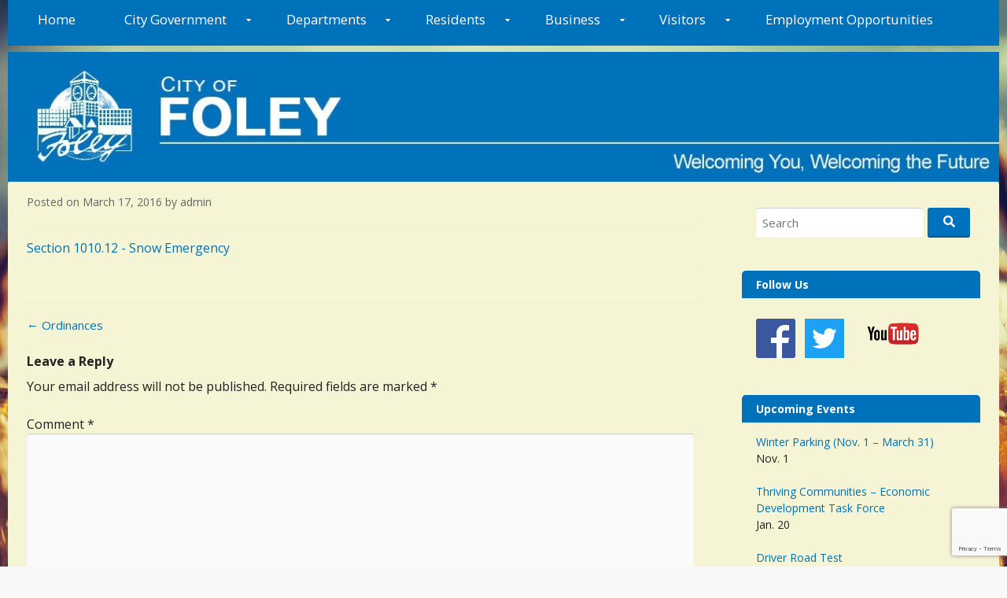

--- FILE ---
content_type: text/html; charset=UTF-8
request_url: https://ci.foley.mn.us/government/city-code/ordinances/attachment/section-1010-12-snow-emergency/
body_size: 18712
content:
<!DOCTYPE html>
<html lang="en-us">
<head>
  <meta charset="UTF-8">
  <meta name="viewport" content="width=device-width, initial-scale=1">
  <meta http-equiv="X-UA-Compatible" content="IE=Edge,chrome=1">
  <link rel="profile" href="https://gmpg.org/xfn/11">
  <meta name='robots' content='index, follow, max-image-preview:large, max-snippet:-1, max-video-preview:-1' />
	<style>img:is([sizes="auto" i], [sizes^="auto," i]) { contain-intrinsic-size: 3000px 1500px }</style>
	
	<!-- This site is optimized with the Yoast SEO plugin v24.1 - https://yoast.com/wordpress/plugins/seo/ -->
	<title>Section 1010.12 - Snow Emergency - City of Foley, Minnesota</title>
	<link rel="canonical" href="https://ci.foley.mn.us/government/city-code/ordinances/attachment/section-1010-12-snow-emergency/" />
	<meta property="og:locale" content="en_US" />
	<meta property="og:type" content="article" />
	<meta property="og:title" content="Section 1010.12 - Snow Emergency - City of Foley, Minnesota" />
	<meta property="og:description" content="Section 1010.12 - Snow Emergency" />
	<meta property="og:url" content="https://ci.foley.mn.us/government/city-code/ordinances/attachment/section-1010-12-snow-emergency/" />
	<meta property="og:site_name" content="City of Foley, Minnesota" />
	<meta property="article:modified_time" content="2017-03-23T15:58:24+00:00" />
	<meta name="twitter:card" content="summary_large_image" />
	<script type="application/ld+json" class="yoast-schema-graph">{"@context":"https://schema.org","@graph":[{"@type":"WebPage","@id":"https://ci.foley.mn.us/government/city-code/ordinances/attachment/section-1010-12-snow-emergency/","url":"https://ci.foley.mn.us/government/city-code/ordinances/attachment/section-1010-12-snow-emergency/","name":"Section 1010.12 - Snow Emergency - City of Foley, Minnesota","isPartOf":{"@id":"https://ci.foley.mn.us/#website"},"primaryImageOfPage":{"@id":"https://ci.foley.mn.us/government/city-code/ordinances/attachment/section-1010-12-snow-emergency/#primaryimage"},"image":{"@id":"https://ci.foley.mn.us/government/city-code/ordinances/attachment/section-1010-12-snow-emergency/#primaryimage"},"thumbnailUrl":"","datePublished":"2016-03-17T19:35:33+00:00","dateModified":"2017-03-23T15:58:24+00:00","breadcrumb":{"@id":"https://ci.foley.mn.us/government/city-code/ordinances/attachment/section-1010-12-snow-emergency/#breadcrumb"},"inLanguage":"en-US","potentialAction":[{"@type":"ReadAction","target":["https://ci.foley.mn.us/government/city-code/ordinances/attachment/section-1010-12-snow-emergency/"]}]},{"@type":"BreadcrumbList","@id":"https://ci.foley.mn.us/government/city-code/ordinances/attachment/section-1010-12-snow-emergency/#breadcrumb","itemListElement":[{"@type":"ListItem","position":1,"name":"Home","item":"https://ci.foley.mn.us/"},{"@type":"ListItem","position":2,"name":"Section 1010.12 &#8211; Snow Emergency"}]},{"@type":"WebSite","@id":"https://ci.foley.mn.us/#website","url":"https://ci.foley.mn.us/","name":"City of Foley, Minnesota","description":"Welcoming You, Welcoming the Future","potentialAction":[{"@type":"SearchAction","target":{"@type":"EntryPoint","urlTemplate":"https://ci.foley.mn.us/?s={search_term_string}"},"query-input":{"@type":"PropertyValueSpecification","valueRequired":true,"valueName":"search_term_string"}}],"inLanguage":"en-US"}]}</script>
	<!-- / Yoast SEO plugin. -->


<link rel='dns-prefetch' href='//fonts.googleapis.com' />
<link rel='dns-prefetch' href='//use.fontawesome.com' />
<link rel="alternate" type="application/rss+xml" title="City of Foley, Minnesota &raquo; Feed" href="https://ci.foley.mn.us/feed/" />
<link rel="alternate" type="application/rss+xml" title="City of Foley, Minnesota &raquo; Comments Feed" href="https://ci.foley.mn.us/comments/feed/" />
<link rel="alternate" type="text/calendar" title="City of Foley, Minnesota &raquo; iCal Feed" href="https://ci.foley.mn.us/events/?ical=1" />
<link rel="alternate" type="application/rss+xml" title="City of Foley, Minnesota &raquo; Section 1010.12 &#8211; Snow Emergency Comments Feed" href="https://ci.foley.mn.us/government/city-code/ordinances/attachment/section-1010-12-snow-emergency/feed/" />
<script type="text/javascript">
/* <![CDATA[ */
window._wpemojiSettings = {"baseUrl":"https:\/\/s.w.org\/images\/core\/emoji\/16.0.1\/72x72\/","ext":".png","svgUrl":"https:\/\/s.w.org\/images\/core\/emoji\/16.0.1\/svg\/","svgExt":".svg","source":{"concatemoji":"https:\/\/ci.foley.mn.us\/wp-includes\/js\/wp-emoji-release.min.js?ver=6.8.3"}};
/*! This file is auto-generated */
!function(s,n){var o,i,e;function c(e){try{var t={supportTests:e,timestamp:(new Date).valueOf()};sessionStorage.setItem(o,JSON.stringify(t))}catch(e){}}function p(e,t,n){e.clearRect(0,0,e.canvas.width,e.canvas.height),e.fillText(t,0,0);var t=new Uint32Array(e.getImageData(0,0,e.canvas.width,e.canvas.height).data),a=(e.clearRect(0,0,e.canvas.width,e.canvas.height),e.fillText(n,0,0),new Uint32Array(e.getImageData(0,0,e.canvas.width,e.canvas.height).data));return t.every(function(e,t){return e===a[t]})}function u(e,t){e.clearRect(0,0,e.canvas.width,e.canvas.height),e.fillText(t,0,0);for(var n=e.getImageData(16,16,1,1),a=0;a<n.data.length;a++)if(0!==n.data[a])return!1;return!0}function f(e,t,n,a){switch(t){case"flag":return n(e,"\ud83c\udff3\ufe0f\u200d\u26a7\ufe0f","\ud83c\udff3\ufe0f\u200b\u26a7\ufe0f")?!1:!n(e,"\ud83c\udde8\ud83c\uddf6","\ud83c\udde8\u200b\ud83c\uddf6")&&!n(e,"\ud83c\udff4\udb40\udc67\udb40\udc62\udb40\udc65\udb40\udc6e\udb40\udc67\udb40\udc7f","\ud83c\udff4\u200b\udb40\udc67\u200b\udb40\udc62\u200b\udb40\udc65\u200b\udb40\udc6e\u200b\udb40\udc67\u200b\udb40\udc7f");case"emoji":return!a(e,"\ud83e\udedf")}return!1}function g(e,t,n,a){var r="undefined"!=typeof WorkerGlobalScope&&self instanceof WorkerGlobalScope?new OffscreenCanvas(300,150):s.createElement("canvas"),o=r.getContext("2d",{willReadFrequently:!0}),i=(o.textBaseline="top",o.font="600 32px Arial",{});return e.forEach(function(e){i[e]=t(o,e,n,a)}),i}function t(e){var t=s.createElement("script");t.src=e,t.defer=!0,s.head.appendChild(t)}"undefined"!=typeof Promise&&(o="wpEmojiSettingsSupports",i=["flag","emoji"],n.supports={everything:!0,everythingExceptFlag:!0},e=new Promise(function(e){s.addEventListener("DOMContentLoaded",e,{once:!0})}),new Promise(function(t){var n=function(){try{var e=JSON.parse(sessionStorage.getItem(o));if("object"==typeof e&&"number"==typeof e.timestamp&&(new Date).valueOf()<e.timestamp+604800&&"object"==typeof e.supportTests)return e.supportTests}catch(e){}return null}();if(!n){if("undefined"!=typeof Worker&&"undefined"!=typeof OffscreenCanvas&&"undefined"!=typeof URL&&URL.createObjectURL&&"undefined"!=typeof Blob)try{var e="postMessage("+g.toString()+"("+[JSON.stringify(i),f.toString(),p.toString(),u.toString()].join(",")+"));",a=new Blob([e],{type:"text/javascript"}),r=new Worker(URL.createObjectURL(a),{name:"wpTestEmojiSupports"});return void(r.onmessage=function(e){c(n=e.data),r.terminate(),t(n)})}catch(e){}c(n=g(i,f,p,u))}t(n)}).then(function(e){for(var t in e)n.supports[t]=e[t],n.supports.everything=n.supports.everything&&n.supports[t],"flag"!==t&&(n.supports.everythingExceptFlag=n.supports.everythingExceptFlag&&n.supports[t]);n.supports.everythingExceptFlag=n.supports.everythingExceptFlag&&!n.supports.flag,n.DOMReady=!1,n.readyCallback=function(){n.DOMReady=!0}}).then(function(){return e}).then(function(){var e;n.supports.everything||(n.readyCallback(),(e=n.source||{}).concatemoji?t(e.concatemoji):e.wpemoji&&e.twemoji&&(t(e.twemoji),t(e.wpemoji)))}))}((window,document),window._wpemojiSettings);
/* ]]> */
</script>
<style id='wp-emoji-styles-inline-css' type='text/css'>

	img.wp-smiley, img.emoji {
		display: inline !important;
		border: none !important;
		box-shadow: none !important;
		height: 1em !important;
		width: 1em !important;
		margin: 0 0.07em !important;
		vertical-align: -0.1em !important;
		background: none !important;
		padding: 0 !important;
	}
</style>
<link rel='stylesheet' id='contact-form-7-css' href='https://ci.foley.mn.us/wp-content/plugins/contact-form-7/includes/css/styles.css?ver=6.1.3' type='text/css' media='all' />
<link rel='stylesheet' id='collapscore-css-css' href='https://ci.foley.mn.us/wp-content/plugins/jquery-collapse-o-matic/css/core_style.css?ver=1.0' type='text/css' media='all' />
<link rel='stylesheet' id='collapseomatic-css-css' href='https://ci.foley.mn.us/wp-content/plugins/jquery-collapse-o-matic/css/light_style.css?ver=1.6' type='text/css' media='all' />
<style id='responsive-menu-inline-css' type='text/css'>
/** This file is major component of this plugin so please don't try to edit here. */
#rmp_menu_trigger-8542 {
  width: 55px;
  height: 55px;
  position: fixed;
  top: 15px;
  border-radius: 5px;
  display: none;
  text-decoration: none;
  right: 5%;
  background: #000;
  transition: transform 0.5s, background-color 0.5s;
}
#rmp_menu_trigger-8542:hover, #rmp_menu_trigger-8542:focus {
  background: #000;
  text-decoration: unset;
}
#rmp_menu_trigger-8542.is-active {
  background: #000;
}
#rmp_menu_trigger-8542 .rmp-trigger-box {
  width: 25px;
  color: #fff;
}
#rmp_menu_trigger-8542 .rmp-trigger-icon-active, #rmp_menu_trigger-8542 .rmp-trigger-text-open {
  display: none;
}
#rmp_menu_trigger-8542.is-active .rmp-trigger-icon-active, #rmp_menu_trigger-8542.is-active .rmp-trigger-text-open {
  display: inline;
}
#rmp_menu_trigger-8542.is-active .rmp-trigger-icon-inactive, #rmp_menu_trigger-8542.is-active .rmp-trigger-text {
  display: none;
}
#rmp_menu_trigger-8542 .rmp-trigger-label {
  color: #fff;
  pointer-events: none;
  line-height: 13px;
  font-family: inherit;
  font-size: 14px;
  display: inline;
  text-transform: inherit;
}
#rmp_menu_trigger-8542 .rmp-trigger-label.rmp-trigger-label-top {
  display: block;
  margin-bottom: 12px;
}
#rmp_menu_trigger-8542 .rmp-trigger-label.rmp-trigger-label-bottom {
  display: block;
  margin-top: 12px;
}
#rmp_menu_trigger-8542 .responsive-menu-pro-inner {
  display: block;
}
#rmp_menu_trigger-8542 .rmp-trigger-icon-inactive .rmp-font-icon {
  color: #fff;
}
#rmp_menu_trigger-8542 .responsive-menu-pro-inner, #rmp_menu_trigger-8542 .responsive-menu-pro-inner::before, #rmp_menu_trigger-8542 .responsive-menu-pro-inner::after {
  width: 25px;
  height: 3px;
  background-color: #fff;
  border-radius: 4px;
  position: absolute;
}
#rmp_menu_trigger-8542 .rmp-trigger-icon-active .rmp-font-icon {
  color: #fff;
}
#rmp_menu_trigger-8542.is-active .responsive-menu-pro-inner, #rmp_menu_trigger-8542.is-active .responsive-menu-pro-inner::before, #rmp_menu_trigger-8542.is-active .responsive-menu-pro-inner::after {
  background-color: #fff;
}
#rmp_menu_trigger-8542:hover .rmp-trigger-icon-inactive .rmp-font-icon {
  color: #fff;
}
#rmp_menu_trigger-8542:not(.is-active):hover .responsive-menu-pro-inner, #rmp_menu_trigger-8542:not(.is-active):hover .responsive-menu-pro-inner::before, #rmp_menu_trigger-8542:not(.is-active):hover .responsive-menu-pro-inner::after {
  background-color: #fff;
}
#rmp_menu_trigger-8542 .responsive-menu-pro-inner::before {
  top: 10px;
}
#rmp_menu_trigger-8542 .responsive-menu-pro-inner::after {
  bottom: 10px;
}
#rmp_menu_trigger-8542.is-active .responsive-menu-pro-inner::after {
  bottom: 0;
}
/* Hamburger menu styling */
@media screen and (max-width: 800px) {
  /** Menu Title Style */
  /** Menu Additional Content Style */
  #rmp_menu_trigger-8542 {
    display: block;
  }
  #rmp-container-8542 {
    position: fixed;
    top: 0;
    margin: 0;
    transition: transform 0.5s;
    overflow: auto;
    display: block;
    width: 75%;
    background-color: #212121;
    background-image: url("");
    height: 100%;
    left: 0;
    padding-top: 0px;
    padding-left: 0px;
    padding-bottom: 0px;
    padding-right: 0px;
  }
  #rmp-menu-wrap-8542 {
    padding-top: 0px;
    padding-left: 0px;
    padding-bottom: 0px;
    padding-right: 0px;
    background-color: #212121;
  }
  #rmp-menu-wrap-8542 .rmp-menu, #rmp-menu-wrap-8542 .rmp-submenu {
    width: 100%;
    box-sizing: border-box;
    margin: 0;
    padding: 0;
  }
  #rmp-menu-wrap-8542 .rmp-submenu-depth-1 .rmp-menu-item-link {
    padding-left: 10%;
  }
  #rmp-menu-wrap-8542 .rmp-submenu-depth-2 .rmp-menu-item-link {
    padding-left: 15%;
  }
  #rmp-menu-wrap-8542 .rmp-submenu-depth-3 .rmp-menu-item-link {
    padding-left: 20%;
  }
  #rmp-menu-wrap-8542 .rmp-submenu-depth-4 .rmp-menu-item-link {
    padding-left: 25%;
  }
  #rmp-menu-wrap-8542 .rmp-submenu.rmp-submenu-open {
    display: block;
  }
  #rmp-menu-wrap-8542 .rmp-menu-item {
    width: 100%;
    list-style: none;
    margin: 0;
  }
  #rmp-menu-wrap-8542 .rmp-menu-item-link {
    height: 40px;
    line-height: 40px;
    font-size: 13px;
    border-bottom: 1px solid #212121;
    font-family: inherit;
    color: #fff;
    text-align: left;
    background-color: #212121;
    font-weight: normal;
    letter-spacing: 0px;
    display: block;
    box-sizing: border-box;
    width: 100%;
    text-decoration: none;
    position: relative;
    overflow: hidden;
    transition: background-color 0.5s, border-color 0.5s, 0.5s;
    padding: 0 5%;
    padding-right: 50px;
  }
  #rmp-menu-wrap-8542 .rmp-menu-item-link:after, #rmp-menu-wrap-8542 .rmp-menu-item-link:before {
    display: none;
  }
  #rmp-menu-wrap-8542 .rmp-menu-item-link:hover, #rmp-menu-wrap-8542 .rmp-menu-item-link:focus {
    color: #fff;
    border-color: #212121;
    background-color: #3f3f3f;
  }
  #rmp-menu-wrap-8542 .rmp-menu-item-link:focus {
    outline: none;
    border-color: unset;
    box-shadow: unset;
  }
  #rmp-menu-wrap-8542 .rmp-menu-item-link .rmp-font-icon {
    height: 40px;
    line-height: 40px;
    margin-right: 10px;
    font-size: 13px;
  }
  #rmp-menu-wrap-8542 .rmp-menu-current-item .rmp-menu-item-link {
    color: #fff;
    border-color: #212121;
    background-color: #212121;
  }
  #rmp-menu-wrap-8542 .rmp-menu-current-item .rmp-menu-item-link:hover, #rmp-menu-wrap-8542 .rmp-menu-current-item .rmp-menu-item-link:focus {
    color: #fff;
    border-color: #3f3f3f;
    background-color: #3f3f3f;
  }
  #rmp-menu-wrap-8542 .rmp-menu-subarrow {
    position: absolute;
    top: 0;
    bottom: 0;
    text-align: center;
    overflow: hidden;
    background-size: cover;
    overflow: hidden;
    right: 0;
    border-left-style: solid;
    border-left-color: #212121;
    border-left-width: 1px;
    height: 40px;
    width: 40px;
    color: #fff;
    background-color: #212121;
  }
  #rmp-menu-wrap-8542 .rmp-menu-subarrow svg {
    fill: #fff;
  }
  #rmp-menu-wrap-8542 .rmp-menu-subarrow:hover {
    color: #fff;
    border-color: #3f3f3f;
    background-color: #3f3f3f;
  }
  #rmp-menu-wrap-8542 .rmp-menu-subarrow:hover svg {
    fill: #fff;
  }
  #rmp-menu-wrap-8542 .rmp-menu-subarrow .rmp-font-icon {
    margin-right: unset;
  }
  #rmp-menu-wrap-8542 .rmp-menu-subarrow * {
    vertical-align: middle;
    line-height: 40px;
  }
  #rmp-menu-wrap-8542 .rmp-menu-subarrow-active {
    display: block;
    background-size: cover;
    color: #fff;
    border-color: #212121;
    background-color: #212121;
  }
  #rmp-menu-wrap-8542 .rmp-menu-subarrow-active svg {
    fill: #fff;
  }
  #rmp-menu-wrap-8542 .rmp-menu-subarrow-active:hover {
    color: #fff;
    border-color: #3f3f3f;
    background-color: #3f3f3f;
  }
  #rmp-menu-wrap-8542 .rmp-menu-subarrow-active:hover svg {
    fill: #fff;
  }
  #rmp-menu-wrap-8542 .rmp-submenu {
    display: none;
  }
  #rmp-menu-wrap-8542 .rmp-submenu .rmp-menu-item-link {
    height: 40px;
    line-height: 40px;
    letter-spacing: 0px;
    font-size: 13px;
    border-bottom: 1px solid #212121;
    font-family: inherit;
    font-weight: normal;
    color: #fff;
    text-align: left;
    background-color: #212121;
  }
  #rmp-menu-wrap-8542 .rmp-submenu .rmp-menu-item-link:hover, #rmp-menu-wrap-8542 .rmp-submenu .rmp-menu-item-link:focus {
    color: #fff;
    border-color: #212121;
    background-color: #3f3f3f;
  }
  #rmp-menu-wrap-8542 .rmp-submenu .rmp-menu-current-item .rmp-menu-item-link {
    color: #fff;
    border-color: #212121;
    background-color: #212121;
  }
  #rmp-menu-wrap-8542 .rmp-submenu .rmp-menu-current-item .rmp-menu-item-link:hover, #rmp-menu-wrap-8542 .rmp-submenu .rmp-menu-current-item .rmp-menu-item-link:focus {
    color: #fff;
    border-color: #3f3f3f;
    background-color: #3f3f3f;
  }
  #rmp-menu-wrap-8542 .rmp-submenu .rmp-menu-subarrow {
    right: 0;
    border-right: unset;
    border-left-style: solid;
    border-left-color: #212121;
    border-left-width: 1px;
    height: 40px;
    line-height: 40px;
    width: 40px;
    color: #fff;
    background-color: #212121;
  }
  #rmp-menu-wrap-8542 .rmp-submenu .rmp-menu-subarrow:hover {
    color: #fff;
    border-color: #3f3f3f;
    background-color: #3f3f3f;
  }
  #rmp-menu-wrap-8542 .rmp-submenu .rmp-menu-subarrow-active {
    color: #fff;
    border-color: #212121;
    background-color: #212121;
  }
  #rmp-menu-wrap-8542 .rmp-submenu .rmp-menu-subarrow-active:hover {
    color: #fff;
    border-color: #3f3f3f;
    background-color: #3f3f3f;
  }
  #rmp-menu-wrap-8542 .rmp-menu-item-description {
    margin: 0;
    padding: 5px 5%;
    opacity: 0.8;
    color: #fff;
  }
  #rmp-search-box-8542 {
    display: block;
    padding-top: 0px;
    padding-left: 5%;
    padding-bottom: 0px;
    padding-right: 5%;
  }
  #rmp-search-box-8542 .rmp-search-form {
    margin: 0;
  }
  #rmp-search-box-8542 .rmp-search-box {
    background: #fff;
    border: 1px solid #dadada;
    color: #333;
    width: 100%;
    padding: 0 5%;
    border-radius: 30px;
    height: 45px;
    -webkit-appearance: none;
  }
  #rmp-search-box-8542 .rmp-search-box::placeholder {
    color: #C7C7CD;
  }
  #rmp-search-box-8542 .rmp-search-box:focus {
    background-color: #fff;
    outline: 2px solid #dadada;
    color: #333;
  }
  #rmp-menu-title-8542 {
    background-color: #212121;
    color: #fff;
    text-align: left;
    font-size: 13px;
    padding-top: 10%;
    padding-left: 5%;
    padding-bottom: 0%;
    padding-right: 5%;
    font-weight: 400;
    transition: background-color 0.5s, border-color 0.5s, color 0.5s;
  }
  #rmp-menu-title-8542:hover {
    background-color: #212121;
    color: #fff;
  }
  #rmp-menu-title-8542 > .rmp-menu-title-link {
    color: #fff;
    width: 100%;
    background-color: unset;
    text-decoration: none;
  }
  #rmp-menu-title-8542 > .rmp-menu-title-link:hover {
    color: #fff;
  }
  #rmp-menu-title-8542 .rmp-font-icon {
    font-size: 13px;
  }
  #rmp-menu-additional-content-8542 {
    padding-top: 0px;
    padding-left: 5%;
    padding-bottom: 0px;
    padding-right: 5%;
    color: #fff;
    text-align: center;
    font-size: 16px;
  }
}
/**
This file contents common styling of menus.
*/
.rmp-container {
  display: none;
  visibility: visible;
  padding: 0px 0px 0px 0px;
  z-index: 99998;
  transition: all 0.3s;
  /** Scrolling bar in menu setting box **/
}
.rmp-container.rmp-fade-top, .rmp-container.rmp-fade-left, .rmp-container.rmp-fade-right, .rmp-container.rmp-fade-bottom {
  display: none;
}
.rmp-container.rmp-slide-left, .rmp-container.rmp-push-left {
  transform: translateX(-100%);
  -ms-transform: translateX(-100%);
  -webkit-transform: translateX(-100%);
  -moz-transform: translateX(-100%);
}
.rmp-container.rmp-slide-left.rmp-menu-open, .rmp-container.rmp-push-left.rmp-menu-open {
  transform: translateX(0);
  -ms-transform: translateX(0);
  -webkit-transform: translateX(0);
  -moz-transform: translateX(0);
}
.rmp-container.rmp-slide-right, .rmp-container.rmp-push-right {
  transform: translateX(100%);
  -ms-transform: translateX(100%);
  -webkit-transform: translateX(100%);
  -moz-transform: translateX(100%);
}
.rmp-container.rmp-slide-right.rmp-menu-open, .rmp-container.rmp-push-right.rmp-menu-open {
  transform: translateX(0);
  -ms-transform: translateX(0);
  -webkit-transform: translateX(0);
  -moz-transform: translateX(0);
}
.rmp-container.rmp-slide-top, .rmp-container.rmp-push-top {
  transform: translateY(-100%);
  -ms-transform: translateY(-100%);
  -webkit-transform: translateY(-100%);
  -moz-transform: translateY(-100%);
}
.rmp-container.rmp-slide-top.rmp-menu-open, .rmp-container.rmp-push-top.rmp-menu-open {
  transform: translateY(0);
  -ms-transform: translateY(0);
  -webkit-transform: translateY(0);
  -moz-transform: translateY(0);
}
.rmp-container.rmp-slide-bottom, .rmp-container.rmp-push-bottom {
  transform: translateY(100%);
  -ms-transform: translateY(100%);
  -webkit-transform: translateY(100%);
  -moz-transform: translateY(100%);
}
.rmp-container.rmp-slide-bottom.rmp-menu-open, .rmp-container.rmp-push-bottom.rmp-menu-open {
  transform: translateX(0);
  -ms-transform: translateX(0);
  -webkit-transform: translateX(0);
  -moz-transform: translateX(0);
}
.rmp-container::-webkit-scrollbar {
  width: 0px;
}
.rmp-container ::-webkit-scrollbar-track {
  box-shadow: inset 0 0 5px transparent;
}
.rmp-container ::-webkit-scrollbar-thumb {
  background: transparent;
}
.rmp-container ::-webkit-scrollbar-thumb:hover {
  background: transparent;
}
.rmp-container .rmp-menu-wrap .rmp-menu {
  transition: none;
  border-radius: 0;
  box-shadow: none;
  background: none;
  border: 0;
  bottom: auto;
  box-sizing: border-box;
  clip: auto;
  color: #666;
  display: block;
  float: none;
  font-family: inherit;
  font-size: 14px;
  height: auto;
  left: auto;
  line-height: 1.7;
  list-style-type: none;
  margin: 0;
  min-height: auto;
  max-height: none;
  opacity: 1;
  outline: none;
  overflow: visible;
  padding: 0;
  position: relative;
  pointer-events: auto;
  right: auto;
  text-align: left;
  text-decoration: none;
  text-indent: 0;
  text-transform: none;
  transform: none;
  top: auto;
  visibility: inherit;
  width: auto;
  word-wrap: break-word;
  white-space: normal;
}
.rmp-container .rmp-menu-additional-content {
  display: block;
  word-break: break-word;
}
.rmp-container .rmp-menu-title {
  display: flex;
  flex-direction: column;
}
.rmp-container .rmp-menu-title .rmp-menu-title-image {
  max-width: 100%;
  margin-bottom: 15px;
  display: block;
  margin: auto;
  margin-bottom: 15px;
}
button.rmp_menu_trigger {
  z-index: 999999;
  overflow: hidden;
  outline: none;
  border: 0;
  display: none;
  margin: 0;
  transition: transform 0.5s, background-color 0.5s;
  padding: 0;
}
button.rmp_menu_trigger .responsive-menu-pro-inner::before, button.rmp_menu_trigger .responsive-menu-pro-inner::after {
  content: "";
  display: block;
}
button.rmp_menu_trigger .responsive-menu-pro-inner::before {
  top: 10px;
}
button.rmp_menu_trigger .responsive-menu-pro-inner::after {
  bottom: 10px;
}
button.rmp_menu_trigger .rmp-trigger-box {
  width: 40px;
  display: inline-block;
  position: relative;
  pointer-events: none;
  vertical-align: super;
}
.admin-bar .rmp-container, .admin-bar .rmp_menu_trigger {
  margin-top: 32px !important;
}
@media screen and (max-width: 782px) {
  .admin-bar .rmp-container, .admin-bar .rmp_menu_trigger {
    margin-top: 46px !important;
  }
}
/*  Menu Trigger Boring Animation */
.rmp-menu-trigger-boring .responsive-menu-pro-inner {
  transition-property: none;
}
.rmp-menu-trigger-boring .responsive-menu-pro-inner::after, .rmp-menu-trigger-boring .responsive-menu-pro-inner::before {
  transition-property: none;
}
.rmp-menu-trigger-boring.is-active .responsive-menu-pro-inner {
  transform: rotate(45deg);
}
.rmp-menu-trigger-boring.is-active .responsive-menu-pro-inner:before {
  top: 0;
  opacity: 0;
}
.rmp-menu-trigger-boring.is-active .responsive-menu-pro-inner:after {
  bottom: 0;
  transform: rotate(-90deg);
}

</style>
<link rel='stylesheet' id='dashicons-css' href='https://ci.foley.mn.us/wp-includes/css/dashicons.min.css?ver=6.8.3' type='text/css' media='all' />
<link rel='stylesheet' id='sbscrbr_style-css' href='https://ci.foley.mn.us/wp-content/plugins/subscriber/css/frontend_style.css?ver=1.4.9' type='text/css' media='all' />
<link rel='stylesheet' id='wp-job-manager-job-listings-css' href='https://ci.foley.mn.us/wp-content/plugins/wp-job-manager/assets/dist/css/job-listings.css?ver=598383a28ac5f9f156e4' type='text/css' media='all' />
<link rel='stylesheet' id='wp-components-css' href='https://ci.foley.mn.us/wp-includes/css/dist/components/style.min.css?ver=6.8.3' type='text/css' media='all' />
<link rel='stylesheet' id='godaddy-styles-css' href='https://ci.foley.mn.us/wp-content/mu-plugins/vendor/wpex/godaddy-launch/includes/Dependencies/GoDaddy/Styles/build/latest.css?ver=2.0.2' type='text/css' media='all' />
<link rel='stylesheet' id='chld_thm_cfg_parent-css' href='https://ci.foley.mn.us/wp-content/themes/govpress/style.css?ver=6.8.3' type='text/css' media='all' />
<link rel='stylesheet' id='govpress-style-css' href='https://ci.foley.mn.us/wp-content/themes/govpress-child/style.css?ver=6.8.3' type='text/css' media='all' />
<link rel='stylesheet' id='govpress-open-sans-css' href='//fonts.googleapis.com/css?family=Open+Sans%3A300italic%2C400italic%2C600italic%2C700italic%2C400%2C600%2C700%2C300&#038;subset=latin%2Clatin-ext' type='text/css' media='screen' />
<link rel='stylesheet' id='bfa-font-awesome-css' href='https://use.fontawesome.com/releases/v5.15.4/css/all.css?ver=2.0.3' type='text/css' media='all' />
<link rel='stylesheet' id='bfa-font-awesome-v4-shim-css' href='https://use.fontawesome.com/releases/v5.15.4/css/v4-shims.css?ver=2.0.3' type='text/css' media='all' />
<style id='bfa-font-awesome-v4-shim-inline-css' type='text/css'>

			@font-face {
				font-family: 'FontAwesome';
				src: url('https://use.fontawesome.com/releases/v5.15.4/webfonts/fa-brands-400.eot'),
				url('https://use.fontawesome.com/releases/v5.15.4/webfonts/fa-brands-400.eot?#iefix') format('embedded-opentype'),
				url('https://use.fontawesome.com/releases/v5.15.4/webfonts/fa-brands-400.woff2') format('woff2'),
				url('https://use.fontawesome.com/releases/v5.15.4/webfonts/fa-brands-400.woff') format('woff'),
				url('https://use.fontawesome.com/releases/v5.15.4/webfonts/fa-brands-400.ttf') format('truetype'),
				url('https://use.fontawesome.com/releases/v5.15.4/webfonts/fa-brands-400.svg#fontawesome') format('svg');
			}

			@font-face {
				font-family: 'FontAwesome';
				src: url('https://use.fontawesome.com/releases/v5.15.4/webfonts/fa-solid-900.eot'),
				url('https://use.fontawesome.com/releases/v5.15.4/webfonts/fa-solid-900.eot?#iefix') format('embedded-opentype'),
				url('https://use.fontawesome.com/releases/v5.15.4/webfonts/fa-solid-900.woff2') format('woff2'),
				url('https://use.fontawesome.com/releases/v5.15.4/webfonts/fa-solid-900.woff') format('woff'),
				url('https://use.fontawesome.com/releases/v5.15.4/webfonts/fa-solid-900.ttf') format('truetype'),
				url('https://use.fontawesome.com/releases/v5.15.4/webfonts/fa-solid-900.svg#fontawesome') format('svg');
			}

			@font-face {
				font-family: 'FontAwesome';
				src: url('https://use.fontawesome.com/releases/v5.15.4/webfonts/fa-regular-400.eot'),
				url('https://use.fontawesome.com/releases/v5.15.4/webfonts/fa-regular-400.eot?#iefix') format('embedded-opentype'),
				url('https://use.fontawesome.com/releases/v5.15.4/webfonts/fa-regular-400.woff2') format('woff2'),
				url('https://use.fontawesome.com/releases/v5.15.4/webfonts/fa-regular-400.woff') format('woff'),
				url('https://use.fontawesome.com/releases/v5.15.4/webfonts/fa-regular-400.ttf') format('truetype'),
				url('https://use.fontawesome.com/releases/v5.15.4/webfonts/fa-regular-400.svg#fontawesome') format('svg');
				unicode-range: U+F004-F005,U+F007,U+F017,U+F022,U+F024,U+F02E,U+F03E,U+F044,U+F057-F059,U+F06E,U+F070,U+F075,U+F07B-F07C,U+F080,U+F086,U+F089,U+F094,U+F09D,U+F0A0,U+F0A4-F0A7,U+F0C5,U+F0C7-F0C8,U+F0E0,U+F0EB,U+F0F3,U+F0F8,U+F0FE,U+F111,U+F118-F11A,U+F11C,U+F133,U+F144,U+F146,U+F14A,U+F14D-F14E,U+F150-F152,U+F15B-F15C,U+F164-F165,U+F185-F186,U+F191-F192,U+F1AD,U+F1C1-F1C9,U+F1CD,U+F1D8,U+F1E3,U+F1EA,U+F1F6,U+F1F9,U+F20A,U+F247-F249,U+F24D,U+F254-F25B,U+F25D,U+F267,U+F271-F274,U+F279,U+F28B,U+F28D,U+F2B5-F2B6,U+F2B9,U+F2BB,U+F2BD,U+F2C1-F2C2,U+F2D0,U+F2D2,U+F2DC,U+F2ED,U+F328,U+F358-F35B,U+F3A5,U+F3D1,U+F410,U+F4AD;
			}
		
</style>
<script type="text/javascript" src="https://ci.foley.mn.us/wp-includes/js/jquery/jquery.min.js?ver=3.7.1" id="jquery-core-js"></script>
<script type="text/javascript" src="https://ci.foley.mn.us/wp-includes/js/jquery/jquery-migrate.min.js?ver=3.4.1" id="jquery-migrate-js"></script>
<script type="text/javascript" id="rmp_menu_scripts-js-extra">
/* <![CDATA[ */
var rmp_menu = {"ajaxURL":"https:\/\/ci.foley.mn.us\/wp-admin\/admin-ajax.php","wp_nonce":"845d67802c","menu":[{"menu_theme":null,"theme_type":"default","theme_location_menu":"","submenu_submenu_arrow_width":"40","submenu_submenu_arrow_width_unit":"px","submenu_submenu_arrow_height":"40","submenu_submenu_arrow_height_unit":"px","submenu_arrow_position":"right","submenu_sub_arrow_background_colour":"#212121","submenu_sub_arrow_background_hover_colour":"#3f3f3f","submenu_sub_arrow_background_colour_active":"#212121","submenu_sub_arrow_background_hover_colour_active":"#3f3f3f","submenu_sub_arrow_border_width":"1","submenu_sub_arrow_border_width_unit":"px","submenu_sub_arrow_border_colour":"#212121","submenu_sub_arrow_border_hover_colour":"#3f3f3f","submenu_sub_arrow_border_colour_active":"#212121","submenu_sub_arrow_border_hover_colour_active":"#3f3f3f","submenu_sub_arrow_shape_colour":"#fff","submenu_sub_arrow_shape_hover_colour":"#fff","submenu_sub_arrow_shape_colour_active":"#fff","submenu_sub_arrow_shape_hover_colour_active":"#fff","use_header_bar":"off","header_bar_items_order":"{\"logo\":\"on\",\"title\":\"on\",\"search\":\"on\",\"html content\":\"on\"}","header_bar_title":"","header_bar_html_content":"","header_bar_logo":"","header_bar_logo_link":"","header_bar_logo_width":null,"header_bar_logo_width_unit":"%","header_bar_logo_height":null,"header_bar_logo_height_unit":"px","header_bar_height":"80","header_bar_height_unit":"px","header_bar_padding":{"top":"0px","right":"5%","bottom":"0px","left":"5%"},"header_bar_font":"","header_bar_font_size":"14","header_bar_font_size_unit":"px","header_bar_text_color":"#ffffff","header_bar_background_color":"#ffffff","header_bar_breakpoint":"800","header_bar_position_type":"fixed","header_bar_adjust_page":null,"header_bar_scroll_enable":"off","header_bar_scroll_background_color":"#36bdf6","mobile_breakpoint":"600","tablet_breakpoint":"800","transition_speed":"0.5","sub_menu_speed":"0.2","show_menu_on_page_load":"","menu_disable_scrolling":"off","menu_overlay":"off","menu_overlay_colour":"rgba(0,0,0,0.7)","desktop_menu_width":"","desktop_menu_width_unit":"px","desktop_menu_positioning":"fixed","desktop_menu_side":"","desktop_menu_to_hide":"","use_current_theme_location":"off","mega_menu":{"225":"off","227":"off","229":"off","228":"off","226":"off"},"desktop_submenu_open_animation":"","desktop_submenu_open_animation_speed":"0ms","desktop_submenu_open_on_click":"","desktop_menu_hide_and_show":"","menu_name":"Default Menu","menu_to_use":"menu2","different_menu_for_mobile":"off","menu_to_use_in_mobile":"main-menu","use_mobile_menu":"on","use_tablet_menu":"on","use_desktop_menu":null,"menu_display_on":"all-pages","menu_to_hide":"","submenu_descriptions_on":"","custom_walker":"","menu_background_colour":"#212121","menu_depth":"5","smooth_scroll_on":"off","smooth_scroll_speed":"500","menu_font_icons":[],"menu_links_height":"40","menu_links_height_unit":"px","menu_links_line_height":"40","menu_links_line_height_unit":"px","menu_depth_0":"5","menu_depth_0_unit":"%","menu_font_size":"13","menu_font_size_unit":"px","menu_font":"","menu_font_weight":"normal","menu_text_alignment":"left","menu_text_letter_spacing":"","menu_word_wrap":"off","menu_link_colour":"#fff","menu_link_hover_colour":"#fff","menu_current_link_colour":"#fff","menu_current_link_hover_colour":"#fff","menu_item_background_colour":"#212121","menu_item_background_hover_colour":"#3f3f3f","menu_current_item_background_colour":"#212121","menu_current_item_background_hover_colour":"#3f3f3f","menu_border_width":"1","menu_border_width_unit":"px","menu_item_border_colour":"#212121","menu_item_border_colour_hover":"#212121","menu_current_item_border_colour":"#212121","menu_current_item_border_hover_colour":"#3f3f3f","submenu_links_height":"40","submenu_links_height_unit":"px","submenu_links_line_height":"40","submenu_links_line_height_unit":"px","menu_depth_side":"left","menu_depth_1":"10","menu_depth_1_unit":"%","menu_depth_2":"15","menu_depth_2_unit":"%","menu_depth_3":"20","menu_depth_3_unit":"%","menu_depth_4":"25","menu_depth_4_unit":"%","submenu_item_background_colour":"#212121","submenu_item_background_hover_colour":"#3f3f3f","submenu_current_item_background_colour":"#212121","submenu_current_item_background_hover_colour":"#3f3f3f","submenu_border_width":"1","submenu_border_width_unit":"px","submenu_item_border_colour":"#212121","submenu_item_border_colour_hover":"#212121","submenu_current_item_border_colour":"#212121","submenu_current_item_border_hover_colour":"#3f3f3f","submenu_font_size":"13","submenu_font_size_unit":"px","submenu_font":"","submenu_font_weight":"normal","submenu_text_letter_spacing":"","submenu_text_alignment":"left","submenu_link_colour":"#fff","submenu_link_hover_colour":"#fff","submenu_current_link_colour":"#fff","submenu_current_link_hover_colour":"#fff","inactive_arrow_shape":"\u25bc","active_arrow_shape":"\u25b2","inactive_arrow_font_icon":"","active_arrow_font_icon":"","inactive_arrow_image":"","active_arrow_image":"","submenu_arrow_width":"40","submenu_arrow_width_unit":"px","submenu_arrow_height":"40","submenu_arrow_height_unit":"px","arrow_position":"right","menu_sub_arrow_shape_colour":"#fff","menu_sub_arrow_shape_hover_colour":"#fff","menu_sub_arrow_shape_colour_active":"#fff","menu_sub_arrow_shape_hover_colour_active":"#fff","menu_sub_arrow_border_width":"1","menu_sub_arrow_border_width_unit":"px","menu_sub_arrow_border_colour":"#212121","menu_sub_arrow_border_hover_colour":"#3f3f3f","menu_sub_arrow_border_colour_active":"#212121","menu_sub_arrow_border_hover_colour_active":"#3f3f3f","menu_sub_arrow_background_colour":"#212121","menu_sub_arrow_background_hover_colour":"#3f3f3f","menu_sub_arrow_background_colour_active":"#212121","menu_sub_arrow_background_hover_colour_active":"#3f3f3f","fade_submenus":"off","fade_submenus_side":"left","fade_submenus_delay":"100","fade_submenus_speed":"500","use_slide_effect":"off","slide_effect_back_to_text":"Back","accordion_animation":"on","auto_expand_all_submenus":"off","auto_expand_current_submenus":"off","menu_item_click_to_trigger_submenu":"off","button_width":"55","button_width_unit":"px","button_height":"55","button_height_unit":"px","button_background_colour":"#000","button_background_colour_hover":"#000","button_background_colour_active":"#000","toggle_button_border_radius":"5","button_transparent_background":"off","button_left_or_right":"right","button_position_type":"fixed","button_distance_from_side":"5","button_distance_from_side_unit":"%","button_top":"15","button_top_unit":"px","button_push_with_animation":"off","button_click_animation":"boring","button_line_margin":"5","button_line_margin_unit":"px","button_line_width":"25","button_line_width_unit":"px","button_line_height":"3","button_line_height_unit":"px","button_line_colour":"#fff","button_line_colour_hover":"#fff","button_line_colour_active":"#fff","button_font_icon":"","button_font_icon_when_clicked":"","button_image":"","button_image_when_clicked":"","button_title":"","button_title_open":null,"button_title_position":"left","menu_container_columns":"","button_font":"","button_font_size":"14","button_font_size_unit":"px","button_title_line_height":"13","button_title_line_height_unit":"px","button_text_colour":"#fff","button_trigger_type_click":"on","button_trigger_type_hover":"off","button_click_trigger":"#responsive-menu-button","items_order":{"title":"on","menu":"on","search":"on","additional content":"on"},"menu_title":"","menu_title_link":"","menu_title_link_location":"_self","menu_title_image":"","menu_title_font_icon":"","menu_title_section_padding":{"top":"10%","right":"5%","bottom":"0%","left":"5%"},"menu_title_background_colour":"#212121","menu_title_background_hover_colour":"#212121","menu_title_font_size":"13","menu_title_font_size_unit":"px","menu_title_alignment":"left","menu_title_font_weight":"400","menu_title_font_family":"","menu_title_colour":"#fff","menu_title_hover_colour":"#fff","menu_title_image_width":null,"menu_title_image_width_unit":"%","menu_title_image_height":null,"menu_title_image_height_unit":"px","menu_additional_content":"","menu_additional_section_padding":{"left":"5%","top":"0px","right":"5%","bottom":"0px"},"menu_additional_content_font_size":"16","menu_additional_content_font_size_unit":"px","menu_additional_content_alignment":"center","menu_additional_content_colour":"#fff","menu_search_box_text":"Search","menu_search_box_code":"","menu_search_section_padding":{"left":"5%","top":"0px","right":"5%","bottom":"0px"},"menu_search_box_height":"45","menu_search_box_height_unit":"px","menu_search_box_border_radius":"30","menu_search_box_text_colour":"#333","menu_search_box_background_colour":"#fff","menu_search_box_placeholder_colour":"#C7C7CD","menu_search_box_border_colour":"#dadada","menu_section_padding":{"top":"0px","right":"0px","bottom":"0px","left":"0px"},"menu_width":"75","menu_width_unit":"%","menu_maximum_width":"","menu_maximum_width_unit":"px","menu_minimum_width":"","menu_minimum_width_unit":"px","menu_auto_height":"off","menu_container_padding":{"top":"0px","right":"0px","bottom":"0px","left":"0px"},"menu_container_background_colour":"#212121","menu_background_image":"","animation_type":"slide","menu_appear_from":"left","animation_speed":"0.5","page_wrapper":"","menu_close_on_body_click":"off","menu_close_on_scroll":"off","menu_close_on_link_click":"off","enable_touch_gestures":"","breakpoint":"800","button_image_alt":"","button_image_alt_when_clicked":"","active_arrow_image_alt":"","inactive_arrow_image_alt":"","menu_title_image_alt":"","minify_scripts":"off","scripts_in_footer":"off","external_files":"off","shortcode":"off","mobile_only":"off","custom_css":"","single_menu_height":"80","single_menu_height_unit":"px","single_menu_font":"","single_menu_font_size":"14","single_menu_font_size_unit":"px","single_menu_submenu_height":"40","single_menu_submenu_height_unit":"px","single_menu_submenu_font":"","single_menu_submenu_font_size":"12","single_menu_submenu_font_size_unit":"px","single_menu_item_link_colour":"#ffffff","single_menu_item_link_colour_hover":"#ffffff","single_menu_item_background_colour":"#ffffff","single_menu_item_background_colour_hover":"#ffffff","single_menu_item_submenu_link_colour":"#ffffff","single_menu_item_submenu_link_colour_hover":"#ffffff","single_menu_item_submenu_background_colour":"#ffffff","single_menu_item_submenu_background_colour_hover":"#ffffff","header_bar_logo_alt":"","menu_adjust_for_wp_admin_bar":"off","menu_depth_5":"30","menu_depth_5_unit":"%","button_font_icon_type":"font-awesome","button_font_icon_when_clicked_type":"font-awesome","active_arrow_font_icon_type":"font-awesome","inactive_arrow_font_icon_type":"font-awesome","menu_title_font_icon_type":"font-awesome","button_trigger_type":"click","keyboard_shortcut_close_menu":"27,37","keyboard_shortcut_open_menu":"32,39","remove_fontawesome":"","remove_bootstrap":"","desktop_menu_options":"{}","admin_theme":"light","hide_on_mobile":"off","hide_on_desktop":"off","single_menu_line_height":"80","single_menu_line_height_unit":"px","single_menu_submenu_line_height":"40","single_menu_submenu_line_height_unit":"px","excluded_pages":null,"menu_title_padding":{"left":"5%","top":"0px","right":"5%","bottom":"0px"},"menu_id":8542,"active_toggle_contents":"\u25b2","inactive_toggle_contents":"\u25bc"}]};
/* ]]> */
</script>
<script type="text/javascript" src="https://ci.foley.mn.us/wp-content/plugins/responsive-menu/v4.0.0/assets/js/rmp-menu.js?ver=4.5.0" id="rmp_menu_scripts-js"></script>
<link rel="https://api.w.org/" href="https://ci.foley.mn.us/wp-json/" /><link rel="alternate" title="JSON" type="application/json" href="https://ci.foley.mn.us/wp-json/wp/v2/media/642" /><link rel="EditURI" type="application/rsd+xml" title="RSD" href="https://ci.foley.mn.us/xmlrpc.php?rsd" />
<meta name="generator" content="WordPress 6.8.3" />
<link rel='shortlink' href='https://ci.foley.mn.us/?p=642' />
<link rel="alternate" title="oEmbed (JSON)" type="application/json+oembed" href="https://ci.foley.mn.us/wp-json/oembed/1.0/embed?url=https%3A%2F%2Fci.foley.mn.us%2Fgovernment%2Fcity-code%2Fordinances%2Fattachment%2Fsection-1010-12-snow-emergency%2F" />
<link rel="alternate" title="oEmbed (XML)" type="text/xml+oembed" href="https://ci.foley.mn.us/wp-json/oembed/1.0/embed?url=https%3A%2F%2Fci.foley.mn.us%2Fgovernment%2Fcity-code%2Fordinances%2Fattachment%2Fsection-1010-12-snow-emergency%2F&#038;format=xml" />
<meta name="tec-api-version" content="v1"><meta name="tec-api-origin" content="https://ci.foley.mn.us"><link rel="alternate" href="https://ci.foley.mn.us/wp-json/tribe/events/v1/" />	<style type="text/css">
			.site-title,
		.site-description {
			position: absolute;
			clip: rect(1px, 1px, 1px, 1px);
		}
		</style>
	<style type="text/css" id="custom-background-css">
body.custom-background { background-image: url("https://ci.foley.mn.us/wp-content/uploads/2016/02/corn-field-wallpaper-1.jpg"); background-position: left top; background-size: cover; background-repeat: no-repeat; background-attachment: fixed; }
</style>
	<style>#access {
    display: none !important;
}

.search-form {
    float: left;
    text-align: left;
    width: 90%;
}</style>		<style type="text/css" id="wp-custom-css">
			.tribe-events-widget-link {
	padding-left: 5%;
}

.single-tribe_events .tribe-events-event-meta {
	font-size: 14px;
	margin-top: 5em;
}

.wp-caption-text {
	text-align: center;
	font-size: .85em;
}

.wp-caption {
	border: none;
	margin-bottom: 1.5em;
	max-width: 100%;
}

.h1 {
	font-size: 2.2rem;
}

.entry-content h2 {
	font-size: 20px;
	font-size: 1.8rem;
}

.entry-title {
	display: none;
}

.fa-4x {
	font-size: 4em;
	margin-left: 4%;
	color: #428BCA;
}

.fa-3x {
	font-size: 3em;
	margin-left: 5%;
	color: #428BCA;
}

.menu-icon-container li {
	display: inline-block;
	padding: .2em 3%;
}

.menu-icon-container {
	background: #f5f4d5;
}

.main-navigation li {
	border: 0;
	display: inline-block;
	height: 58px;
	line-height: 50px;
	position: relative;
	font-size: 1.2em;
	padding: 0 1em;
}

.main-navigation li li {
	font-size: 1em;
}

.soliloquy-container .soliloquy-pager {
	width: 100%;
	margin: 0 auto;
	text-align: center;
	position: absolute;
	bottom: 10px;
	height: 14px;
	display: none;
}

.soliloquy-container .soliloquy-image {
	max-width: 100%;
	height: auto;
	display: block;
	margin: 0 auto;
}

.site-header {
	font-weight: 400;
	padding: .5em 0;
	padding-bottom: 0;
}

.col-width {
	max-width: 1350px;
	padding: 0 10px;
	margin: 0 auto;
}

#content {
	background: #f5f4d5;
	border-radius: 5px;
	padding: 1.1em 1.5em;
	margin: 0 0 3em;
}

#site-navigation {
	background: #0072BC;
	position: relative;
	max-width: 1330px;
	width: 98.5%;
	margin: 0 auto;
}

#secondary .widget {
	background: #f5f4d5;
}

.contact{
	width: 50%;
	float: left;
	padding-right: 2%;
}

.maps{
	
}

@media (max-width: 1024px) {
	#site-navigation {
		width: 98%;
	}
}

@media (max-width: 768px) {
	#site-navigation {
		width: 97.4%;
	}
}

@media (max-width: 425px) {
	#site-navigation {
		width: 95.2%;
	}
	.contact{
	width: 100%;
	float: left;
	padding-right: 2%;
}

}

@media (max-width: 375px) {
	#site-navigation {
		width: 94.6%;
	}
	img.wp-image-10538.alignright{
		float: center;
	}
}

@media (max-width: 320px) {
	#site-navigation {
		width: 94%;
	}
}

.site-branding.col-width {
	margin-bottom: -8px;
}

@media (max-width: 750px) {
	.main-navigation.toggled-on .nav-menu {
		text-align: center !important;
	}
}

@media screen and (max-width: 800px) {
button#responsive-menu-button.responsive-menu-button responsive-menu-accessible responsive-menu-boring {
    width: 55px;
    height: 55px;
    background: #000;
    position: fixed;
    top: 36px;
    right: 80%;
}
img.wp-image-10538.alignright{
		float: center;
	}
}

.menu-search, #access, .menu-toggle, #access .menu-label {
    height: 46px;
    display: none;
}

.asi-player-icon {
    cursor: pointer;
    position: absolute;
    font-size: 30px;
    line-height: 30px;
    width: 30px;
    text-align: center;
    color: #0072bc;
}		</style>
			
<!-- Google tag (gtag.js) -->
<script async src="https://www.googletagmanager.com/gtag/js?id=G-EW1BZ1W7EW"></script>
<script>
  window.dataLayer = window.dataLayer || [];
  function gtag(){dataLayer.push(arguments);}
  gtag('js', new Date());

  gtag('config', 'G-EW1BZ1W7EW');
</script>
	
</head>

<body data-rsssl=1 class="attachment wp-singular attachment-template-default single single-attachment postid-642 attachmentid-642 attachment-pdf custom-background wp-theme-govpress wp-child-theme-govpress-child tribe-no-js layout-sidebar-right govpress-child">
<div id="page" class="hfeed site">

	
	<nav id="site-navigation" class="main-navigation" role="navigation">
		<div class="col-width">
			<h1 class="menu-toggle">Menu</h1>
			<a class="skip-link screen-reader-text" href="#content">Skip to content</a>

			<div class="menu-menu2-container"><ul id="menu-menu2" class="nav-menu"><li id="menu-item-1002" class="menu-item menu-item-type-post_type menu-item-object-page menu-item-home menu-item-1002"><a href="https://ci.foley.mn.us/">Home</a></li>
<li id="menu-item-1003" class="menu-item menu-item-type-custom menu-item-object-custom menu-item-has-children menu-item-1003"><a href="#">City Government</a>
<ul class="sub-menu">
	<li id="menu-item-1167" class="menu-item menu-item-type-post_type menu-item-object-page menu-item-has-children menu-item-1167"><a href="https://ci.foley.mn.us/about-foley/">About Foley</a>
	<ul class="sub-menu">
		<li id="menu-item-1010" class="menu-item menu-item-type-post_type menu-item-object-page menu-item-1010"><a href="https://ci.foley.mn.us/about-foley/history/">History</a></li>
		<li id="menu-item-1009" class="menu-item menu-item-type-post_type menu-item-object-page menu-item-1009"><a href="https://ci.foley.mn.us/about-foley/contact-us/">Contact Us</a></li>
		<li id="menu-item-1008" class="menu-item menu-item-type-post_type menu-item-object-page menu-item-1008"><a href="https://ci.foley.mn.us/quick-facts-2/">Quick Facts</a></li>
	</ul>
</li>
	<li id="menu-item-1011" class="menu-item menu-item-type-post_type menu-item-object-page menu-item-has-children menu-item-1011"><a href="https://ci.foley.mn.us/government/city-council/">Mayor &#038; Council</a>
	<ul class="sub-menu">
		<li id="menu-item-1013" class="menu-item menu-item-type-post_type menu-item-object-page menu-item-1013"><a href="https://ci.foley.mn.us/government/city-council/minutes-agendas/">Minutes &#038; Agendas</a></li>
		<li id="menu-item-1012" class="menu-item menu-item-type-post_type menu-item-object-page menu-item-1012"><a href="https://ci.foley.mn.us/government/city-council/council-packets/">Council Packets</a></li>
	</ul>
</li>
	<li id="menu-item-1014" class="menu-item menu-item-type-post_type menu-item-object-page menu-item-has-children menu-item-1014"><a href="https://ci.foley.mn.us/government/boards-committees/">Boards &#038; Committees</a>
	<ul class="sub-menu">
		<li id="menu-item-1019" class="menu-item menu-item-type-post_type menu-item-object-page menu-item-1019"><a href="https://ci.foley.mn.us/government/boards-committees/annual-appointments-meetings/">Annual Appointments</a></li>
		<li id="menu-item-1018" class="menu-item menu-item-type-post_type menu-item-object-page menu-item-1018"><a href="https://ci.foley.mn.us/government/boards-committees/planning-commission/">Planning Commission</a></li>
		<li id="menu-item-7586" class="menu-item menu-item-type-post_type menu-item-object-page menu-item-7586"><a href="https://ci.foley.mn.us/gilmanton-joint-planning-board/">Gilmanton – Joint Planning Board</a></li>
		<li id="menu-item-1016" class="menu-item menu-item-type-post_type menu-item-object-page menu-item-1016"><a href="https://ci.foley.mn.us/government/boards-committees/economic-development/">Economic Development Authority</a></li>
		<li id="menu-item-1015" class="menu-item menu-item-type-post_type menu-item-object-page menu-item-1015"><a href="https://ci.foley.mn.us/government/boards-committees/housing-advisory-appeals-board/">Housing Advisory &#038; Appeals Board</a></li>
		<li id="menu-item-2416" class="menu-item menu-item-type-post_type menu-item-object-page menu-item-2416"><a href="https://ci.foley.mn.us/board-of-health/">Board of Health</a></li>
	</ul>
</li>
	<li id="menu-item-4189" class="menu-item menu-item-type-post_type menu-item-object-page menu-item-4189"><a href="https://ci.foley.mn.us/licenses-and-permits/">Applications &#038; Permits</a></li>
	<li id="menu-item-1022" class="menu-item menu-item-type-post_type menu-item-object-page menu-item-has-children menu-item-1022"><a href="https://ci.foley.mn.us/government/city-code/">City Code</a>
	<ul class="sub-menu">
		<li id="menu-item-1025" class="menu-item menu-item-type-post_type menu-item-object-page menu-item-1025"><a href="https://ci.foley.mn.us/government/city-code/ordinances/">Ordinances</a></li>
	</ul>
</li>
	<li id="menu-item-2454" class="menu-item menu-item-type-post_type menu-item-object-page menu-item-2454"><a href="https://ci.foley.mn.us/press-releases/">City Newsroom</a></li>
</ul>
</li>
<li id="menu-item-1020" class="menu-item menu-item-type-custom menu-item-object-custom menu-item-has-children menu-item-1020"><a href="#">Departments</a>
<ul class="sub-menu">
	<li id="menu-item-1185" class="menu-item menu-item-type-post_type menu-item-object-page menu-item-has-children menu-item-1185"><a href="https://ci.foley.mn.us/departments/finance-administration/">Finance &#038; Administration</a>
	<ul class="sub-menu">
		<li id="menu-item-5779" class="menu-item menu-item-type-post_type menu-item-object-page menu-item-5779"><a href="https://ci.foley.mn.us/financial-and-audit-reports/">Financial and Audit Reports</a></li>
		<li id="menu-item-1188" class="menu-item menu-item-type-post_type menu-item-object-page menu-item-1188"><a href="https://ci.foley.mn.us/departments/finance-administration/staff/">Staff</a></li>
	</ul>
</li>
	<li id="menu-item-1215" class="menu-item menu-item-type-post_type menu-item-object-page menu-item-has-children menu-item-1215"><a href="https://ci.foley.mn.us/departments/planning-community-development/">Planning &#038; Community Development</a>
	<ul class="sub-menu">
		<li id="menu-item-1028" class="menu-item menu-item-type-post_type menu-item-object-page menu-item-1028"><a href="https://ci.foley.mn.us/zoning-map/">Maps</a></li>
	</ul>
</li>
	<li id="menu-item-1029" class="menu-item menu-item-type-post_type menu-item-object-page menu-item-has-children menu-item-1029"><a href="https://ci.foley.mn.us/departments/public-works/">Public Works</a>
	<ul class="sub-menu">
		<li id="menu-item-1035" class="menu-item menu-item-type-post_type menu-item-object-page menu-item-1035"><a href="https://ci.foley.mn.us/departments/public-works/driveway-application/">Driveway Application</a></li>
		<li id="menu-item-1274" class="menu-item menu-item-type-post_type menu-item-object-page menu-item-1274"><a href="https://ci.foley.mn.us/engineering/">Engineering</a></li>
		<li id="menu-item-1030" class="menu-item menu-item-type-post_type menu-item-object-page menu-item-has-children menu-item-1030"><a href="https://ci.foley.mn.us/utilities/rubbish/">Garbage</a>
		<ul class="sub-menu">
			<li id="menu-item-1033" class="menu-item menu-item-type-post_type menu-item-object-page menu-item-1033"><a href="https://ci.foley.mn.us/utilities/rubbish/compost-site/">Compost Site</a></li>
		</ul>
</li>
		<li id="menu-item-4304" class="menu-item menu-item-type-post_type menu-item-object-page menu-item-4304"><a href="https://ci.foley.mn.us/departments/public-works/wellhead-protection-plan/">Well Head Protection Plan</a></li>
	</ul>
</li>
	<li id="menu-item-1043" class="menu-item menu-item-type-post_type menu-item-object-page menu-item-has-children menu-item-1043"><a href="https://ci.foley.mn.us/departments/police-department/">Police Department</a>
	<ul class="sub-menu">
		<li id="menu-item-1045" class="menu-item menu-item-type-post_type menu-item-object-page menu-item-1045"><a href="https://ci.foley.mn.us/departments/police-department/staff/">Staff</a></li>
		<li id="menu-item-1862" class="menu-item menu-item-type-post_type menu-item-object-page menu-item-1862"><a href="https://ci.foley.mn.us/police-department-news-room/">PD Newsroom</a></li>
		<li id="menu-item-2990" class="menu-item menu-item-type-post_type menu-item-object-page menu-item-2990"><a href="https://ci.foley.mn.us/monthly-crime-statistics/">Monthly Crime Statistics</a></li>
		<li id="menu-item-1044" class="menu-item menu-item-type-post_type menu-item-object-page menu-item-1044"><a href="https://ci.foley.mn.us/departments/police-department/parking/">Parking</a></li>
		<li id="menu-item-9892" class="menu-item menu-item-type-post_type menu-item-object-page menu-item-9892"><a href="https://ci.foley.mn.us/police-department-policies/">Police Department Policies</a></li>
	</ul>
</li>
	<li id="menu-item-1046" class="menu-item menu-item-type-post_type menu-item-object-page menu-item-has-children menu-item-1046"><a href="https://ci.foley.mn.us/departments/fire-department/">Fire Department</a>
	<ul class="sub-menu">
		<li id="menu-item-1288" class="menu-item menu-item-type-post_type menu-item-object-page menu-item-1288"><a href="https://ci.foley.mn.us/departments/fire-department/staff/">Staff</a></li>
	</ul>
</li>
	<li id="menu-item-1048" class="menu-item menu-item-type-custom menu-item-object-custom menu-item-has-children menu-item-1048"><a href="#">Utilities</a>
	<ul class="sub-menu">
		<li id="menu-item-7139" class="menu-item menu-item-type-post_type menu-item-object-page menu-item-7139"><a href="https://ci.foley.mn.us/departments/utilities/">Utilities</a></li>
		<li id="menu-item-1055" class="menu-item menu-item-type-post_type menu-item-object-page menu-item-1055"><a href="https://ci.foley.mn.us/utilities/waterwastewater/inflowinfiltration/">Inflow / Infiltration</a></li>
		<li id="menu-item-1050" class="menu-item menu-item-type-post_type menu-item-object-page menu-item-has-children menu-item-1050"><a href="https://ci.foley.mn.us/utilities/waterwastewater/">Water/Sewer</a>
		<ul class="sub-menu">
			<li id="menu-item-1053" class="menu-item menu-item-type-post_type menu-item-object-page menu-item-1053"><a href="https://ci.foley.mn.us/departments/public-works/wellhead-protection-plan/">Well Head Protection Plan</a></li>
			<li id="menu-item-1052" class="menu-item menu-item-type-post_type menu-item-object-page menu-item-1052"><a href="https://ci.foley.mn.us/utilities/waterwastewater/rates/">Rates</a></li>
			<li id="menu-item-1051" class="menu-item menu-item-type-post_type menu-item-object-page menu-item-1051"><a href="https://ci.foley.mn.us/utilities/waterwastewater/consumer-confidence-report-ccr/">Consumer Confidence Report (CCR)</a></li>
			<li id="menu-item-7918" class="menu-item menu-item-type-post_type menu-item-object-page menu-item-7918"><a href="https://ci.foley.mn.us/manganese-water-advisor/">Manganese Water Advisory</a></li>
		</ul>
</li>
		<li id="menu-item-1049" class="menu-item menu-item-type-custom menu-item-object-custom menu-item-1049"><a target="_blank" href="https://cityoffoley.revtrak.net/tek9.asp">Online Payments</a></li>
	</ul>
</li>
	<li id="menu-item-1060" class="menu-item menu-item-type-post_type menu-item-object-page menu-item-has-children menu-item-1060"><a href="https://ci.foley.mn.us/departments/building-official/">Building Official</a>
	<ul class="sub-menu">
		<li id="menu-item-1061" class="menu-item menu-item-type-post_type menu-item-object-page menu-item-1061"><a href="https://ci.foley.mn.us/departments/building-official/building-inspection-permit/">Zoning Applications &#038; Permits</a></li>
		<li id="menu-item-1024" class="menu-item menu-item-type-post_type menu-item-object-page menu-item-1024"><a href="https://ci.foley.mn.us/government/city-code/zoning/">Zoning</a></li>
		<li id="menu-item-1023" class="menu-item menu-item-type-post_type menu-item-object-page menu-item-1023"><a href="https://ci.foley.mn.us/government/city-code/fee-schedule/">Fee Schedule</a></li>
	</ul>
</li>
</ul>
</li>
<li id="menu-item-1062" class="menu-item menu-item-type-custom menu-item-object-custom menu-item-has-children menu-item-1062"><a href="#">Residents</a>
<ul class="sub-menu">
	<li id="menu-item-10996" class="menu-item menu-item-type-post_type menu-item-object-page menu-item-10996"><a href="https://ci.foley.mn.us/2025-northside-improvements/">2025 Northside Improvements</a></li>
	<li id="menu-item-10637" class="menu-item menu-item-type-post_type menu-item-object-page menu-item-10637"><a href="https://ci.foley.mn.us/lead-service-line-replacement-program-facts/">Lead Service Line Replacement Program Facts</a></li>
	<li id="menu-item-7512" class="menu-item menu-item-type-post_type menu-item-object-page menu-item-7512"><a href="https://ci.foley.mn.us/future-land-use-plan/">Future Land Use Plan</a></li>
	<li id="menu-item-6506" class="menu-item menu-item-type-post_type menu-item-object-page menu-item-6506"><a href="https://ci.foley.mn.us/coronavirus-information/">Coronavirus (COVID-19) Information</a></li>
	<li id="menu-item-4902" class="menu-item menu-item-type-post_type menu-item-object-page menu-item-4902"><a href="https://ci.foley.mn.us/safe-routes-to-school/">Safe Routes to School</a></li>
	<li id="menu-item-1036" class="menu-item menu-item-type-custom menu-item-object-custom menu-item-has-children menu-item-1036"><a href="#">Parks &#038; Recreation</a>
	<ul class="sub-menu">
		<li id="menu-item-1039" class="menu-item menu-item-type-post_type menu-item-object-page menu-item-has-children menu-item-1039"><a href="https://ci.foley.mn.us/about-foley/park-trails/">Parks &#038; Trails</a>
		<ul class="sub-menu">
			<li id="menu-item-1042" class="menu-item menu-item-type-post_type menu-item-object-page menu-item-1042"><a href="https://ci.foley.mn.us/about-foley/park-trails/park-rental/">Park Rental</a></li>
			<li id="menu-item-1177" class="menu-item menu-item-type-post_type menu-item-object-page menu-item-1177"><a href="https://ci.foley.mn.us/about-foley/park-trails/holdridge-park/">Holdridge Park</a></li>
			<li id="menu-item-1178" class="menu-item menu-item-type-post_type menu-item-object-page menu-item-1178"><a href="https://ci.foley.mn.us/about-foley/park-trails/lions-park/">Lion’s Park</a></li>
		</ul>
</li>
		<li id="menu-item-1037" class="menu-item menu-item-type-post_type menu-item-object-page menu-item-has-children menu-item-1037"><a href="https://ci.foley.mn.us/about-foley/municipal-pool/">Municipal Pool</a>
		<ul class="sub-menu">
			<li id="menu-item-1038" class="menu-item menu-item-type-post_type menu-item-object-page menu-item-1038"><a href="https://ci.foley.mn.us/about-foley/municipal-pool/swimming-lessons/">Swimming Lessons</a></li>
		</ul>
</li>
	</ul>
</li>
	<li id="menu-item-1056" class="menu-item menu-item-type-post_type menu-item-object-page menu-item-has-children menu-item-1056"><a href="https://ci.foley.mn.us/departments/library/">Library</a>
	<ul class="sub-menu">
		<li id="menu-item-1058" class="menu-item menu-item-type-post_type menu-item-object-page menu-item-1058"><a href="https://ci.foley.mn.us/departments/library/library-board/">Library Board</a></li>
		<li id="menu-item-1057" class="menu-item menu-item-type-post_type menu-item-object-page menu-item-1057"><a href="https://ci.foley.mn.us/departments/library/foley-friends-of-the-library/">Foley Friends of the Library</a></li>
	</ul>
</li>
	<li id="menu-item-4107" class="menu-item menu-item-type-post_type menu-item-object-page menu-item-4107"><a href="https://ci.foley.mn.us/quick-facts-2/fun-days/">Foley Fun Days</a></li>
	<li id="menu-item-2783" class="menu-item menu-item-type-post_type menu-item-object-page menu-item-2783"><a href="https://ci.foley.mn.us/foley-ambassador-program/">Foley Ambassador Program</a></li>
	<li id="menu-item-1147" class="menu-item menu-item-type-post_type menu-item-object-page menu-item-1147"><a href="https://ci.foley.mn.us/job-openings/">Job Openings</a></li>
	<li id="menu-item-8428" class="menu-item menu-item-type-post_type menu-item-object-page menu-item-8428"><a href="https://ci.foley.mn.us/departments/utilities/">Utilities</a></li>
</ul>
</li>
<li id="menu-item-1064" class="menu-item menu-item-type-custom menu-item-object-custom menu-item-has-children menu-item-1064"><a href="#">Business</a>
<ul class="sub-menu">
	<li id="menu-item-1065" class="menu-item menu-item-type-post_type menu-item-object-page menu-item-1065"><a href="https://ci.foley.mn.us/government/boards-committees/economic-development/">Economic Development Authority</a></li>
	<li id="menu-item-1066" class="menu-item menu-item-type-custom menu-item-object-custom menu-item-1066"><a target="_blank" href="http://www.foleyareachamber.com/">Foley Chamber of Commerce</a></li>
	<li id="menu-item-1298" class="menu-item menu-item-type-post_type menu-item-object-page menu-item-1298"><a href="https://ci.foley.mn.us/bid-opportunities/">Bid &#038; RFP Opportunities</a></li>
	<li id="menu-item-8427" class="menu-item menu-item-type-post_type menu-item-object-page menu-item-8427"><a href="https://ci.foley.mn.us/departments/utilities/">Utilities</a></li>
</ul>
</li>
<li id="menu-item-1069" class="menu-item menu-item-type-custom menu-item-object-custom menu-item-has-children menu-item-1069"><a href="#">Visitors</a>
<ul class="sub-menu">
	<li id="menu-item-1070" class="menu-item menu-item-type-post_type menu-item-object-page menu-item-1070"><a href="https://ci.foley.mn.us/about-foley/history/">History</a></li>
	<li id="menu-item-1071" class="menu-item menu-item-type-post_type menu-item-object-page menu-item-1071"><a href="https://ci.foley.mn.us/about-foley/park-trails/">Parks &#038; Trails</a></li>
	<li id="menu-item-1074" class="menu-item menu-item-type-post_type menu-item-object-page menu-item-1074"><a href="https://ci.foley.mn.us/quick-facts-2/fun-days/">Foley Fun Days</a></li>
	<li id="menu-item-1148" class="menu-item menu-item-type-post_type menu-item-object-page menu-item-1148"><a href="https://ci.foley.mn.us/job-openings/">Job Openings</a></li>
</ul>
</li>
<li id="menu-item-2762" class="menu-item menu-item-type-post_type menu-item-object-page menu-item-2762"><a href="https://ci.foley.mn.us/employment-opportunities/">Employment Opportunities</a></li>
</ul></div>		</div>
	</nav><!-- #site-navigation -->

	<header id="masthead" class="site-header" role="banner">
		<div class="site-branding col-width">
							<a href="https://ci.foley.mn.us/" rel="home">
					<img src="https://ci.foley.mn.us/wp-content/uploads/2016/06/cropped-masthead3.jpg" width="1330" height="174" alt="">
				</a>
						<h1 class="site-title"><a href="https://ci.foley.mn.us/" rel="home">City of Foley, Minnesota</a></h1>
			<h2 class="site-description">Welcoming You, Welcoming the Future</h2>
		</div>
	</header><!-- #masthead -->

	
	<div class="col-width">
		<div id="content" class="site-content">

			<link rel="icon" href="https://ci.foley.mn.us/favicon.ico" type="image/x-icon" />
			<link rel="shortcut icon" href="https://ci.foley.mn.us/favicon.ico" type="image/x-icon" />
	<div id="primary" class="content-area">
		<div id="main" class="site-main" role="main">

		
			
<article id="post-642" class="post-642 attachment type-attachment status-inherit hentry media_category-ordinances">
	<header class="entry-header">
		<h1 class="entry-title">Section 1010.12 &#8211; Snow Emergency</h1>

		<div class="entry-meta">
			<span class="posted-on">Posted on <a href="https://ci.foley.mn.us/government/city-code/ordinances/attachment/section-1010-12-snow-emergency/" rel="bookmark"><time class="entry-date published" datetime="2016-03-17T19:35:33-05:00">March 17, 2016</time><time class="updated" datetime="2017-03-23T15:58:24-05:00">March 23, 2017</time></a></span><span class="byline"> by <span class="author vcard"><a class="url fn n" href="https://ci.foley.mn.us/author/admin/">admin</a></span></span>		</div><!-- .entry-meta -->
	</header><!-- .entry-header -->

	<div class="entry-content">
		<p class="attachment"><a href='https://ci.foley.mn.us/wp-content/uploads/2015/05/Section-1010.12-Snow-Emergency.pdf'>Section 1010.12 - Snow Emergency</a></p>
			</div><!-- .entry-content -->

	
	<footer class="entry-meta">
		<ul class="entry-meta-taxonomy">
											</ul>
	</footer><!-- .entry-meta -->
</article><!-- #post-# -->

				<nav class="navigation post-navigation" role="navigation">
		<h1 class="screen-reader-text">Post navigation</h1>
		<div class="nav-links">
			<div class="nav-previous"><a href="https://ci.foley.mn.us/government/city-code/ordinances/" rel="prev"><span class="meta-nav">&larr;</span> Ordinances</a></div>		</div><!-- .nav-links -->
	</nav><!-- .navigation -->
	
			
<div id="comments" class="comments-area">

	
	
	
		<div id="respond" class="comment-respond">
		<h3 id="reply-title" class="comment-reply-title">Leave a Reply</h3><form action="https://ci.foley.mn.us/wp-comments-post.php" method="post" id="commentform" class="comment-form"><p class="comment-notes"><span id="email-notes">Your email address will not be published.</span> <span class="required-field-message">Required fields are marked <span class="required">*</span></span></p><p class="comment-form-comment"><label for="comment">Comment <span class="required">*</span></label> <textarea id="comment" name="comment" cols="45" rows="8" maxlength="65525" required></textarea></p><p class="comment-form-author"><label for="author">Name <span class="required">*</span></label> <input id="author" name="author" type="text" value="" size="30" maxlength="245" autocomplete="name" required /></p>
<p class="comment-form-email"><label for="email">Email <span class="required">*</span></label> <input id="email" name="email" type="email" value="" size="30" maxlength="100" aria-describedby="email-notes" autocomplete="email" required /></p>
<p class="comment-form-url"><label for="url">Website</label> <input id="url" name="url" type="url" value="" size="30" maxlength="200" autocomplete="url" /></p>
<p class="form-submit"><input name="submit" type="submit" id="submit" class="submit" value="Post Comment" /> <input type='hidden' name='comment_post_ID' value='642' id='comment_post_ID' />
<input type='hidden' name='comment_parent' id='comment_parent' value='0' />
</p></form>	</div><!-- #respond -->
	
</div><!-- #comments -->

		
		</div><!-- #main -->
	</div><!-- #primary -->



	<div id="secondary" class="widget-area" role="complementary">
				<aside id="search-2" class="widget widget_search"><form role="search" method="get" class="search-form" action="https://ci.foley.mn.us/">
	<label>
		<span class="screen-reader-text">Search for:</span>
		<input type="search" class="search-field" placeholder="Search" value="" name="s" title="Search for:" />
	</label>
	<input type="submit" class="fa search-submit" value="&#xf002;" />
</form>
</aside><aside id="custom_html-2" class="widget_text widget widget_custom_html"><h1 class="widget-title">Follow Us</h1><div class="textwidget custom-html-widget"><a href="https://www.facebook.com/City-of-Foley-Minnesota-302376620121566/" target="_blank"><img src="https://ci.foley.mn.us/wp-content/uploads/2020/01/FB-f-Logo__blue_50.png" alt="City of Foley, MN Facebook" style="width:50px"></a>&nbsp;&nbsp;
<a href="https://twitter.com/CityFoleyMN" target="_blank"><img src="https://ci.foley.mn.us/wp-content/uploads/2020/01/Twitter_Social_Icon_Square_Color.png" alt="City of Foley, MN Twitter" style="width:50px"></a>&nbsp;&nbsp;
<a href="https://www.youtube.com/channel/UCV9ygCR6c1FK7LSuJDrIo5A" target="_blank"><img src="https://ci.foley.mn.us/wp-content/uploads/2021/01/youtube.png" alt="City of Foley MN YouTube" style="width:100px"></a>
</div></aside><aside id="text-32" class="widget widget_text"><h1 class="widget-title">Upcoming Events</h1>			<div class="textwidget"><p><a href="https://ci.foley.mn.us/event/winter-parking-begins-nov-1-march-31/">Winter Parking (Nov. 1 &#8211; March 31)</a><br />
Nov. 1</p>
<p><a href="https://ci.foley.mn.us/event/thriving-communities-economic-development-task-force-94/">Thriving Communities &#8211; Economic Development Task Force</a><br />
Jan. 20</p>
<p><a href="https://ci.foley.mn.us/event/driver-road-test-46/">Driver Road Test</a><br />
Feb. 3</p>
<p><a href="https://ci.foley.mn.us/event/city-council-meeting-120/">City Council Meeting</a><br />
Feb. 10</p>
</div>
		</aside><aside id="text-12" class="widget widget_text"><h1 class="widget-title">Contact Us</h1>			<div class="textwidget"><p><b>City Hall:</b> <a href="tel:3209687260">320-968-7260<br />
</a></p>
<p><strong>Address: </strong></p>
<p>251 4th Ave. N<br />
PO Box 709<br />
Foley, MN 56329</p>
<p><strong>Hours:</strong></p>
<p>Monday &#8211; Friday:<br />
7:30 a.m. to 4:00 p.m.</p>
<p><b>FAX:</b> <a href="tel:3209686325">320-968-6325</a></p>
<p><b>Email City Hall:</b> <a href="mailto:contactus@ci.foley.mn.us">contactus@ci.foley.mn.us</a></p>
<p><b>City Administrator:</b> <a href="mailto:sbrunn@ci.foley.mn.us">sbrunn@ci.foley.mn.us</a><br />
<b>Foley Mayor:</b> <a href="mailto:mayor@ci.foley.mn.us">mayor@ci.foley.mn.us</a><b></b></p>
<p><b>Public Works:</b> <a href="tel:3209684082">320-968-4082</a><br />
<b>Public Works Email: </b><a href="mailto:mpappenfus@ci.foley.mn.us">mpappenfus@ci.foley.mn.us</a></p>
<p><b>Police Department:</b> <a href="tel:3209680800">320-968-0800</a></p>
<p><b>Connect with the Foley PD on <a href="https://www.facebook.com/foley.pd/" target="_blank" rel="noopener">Facebook!</a></b></p>
<p><b>Public Library:</b> <a href="tel:3209686612">320-968-6612</a></p>
<p><b>Fire Department<br />
(non-emergency):</b> <a href="tel:3209687260">320-968-7260</a></p>
<p><iframe loading="lazy" style="border: 0;" src="https://www.google.com/maps/embed?pb=!1m14!1m8!1m3!1d11153.18694380866!2d-93.912163!3d45.664943!3m2!1i1024!2i768!4f13.1!3m3!1m2!1s0x0%3A0x8708e3413efcf4fe!2sFoley+City+Hall!5e0!3m2!1sen!2sus!4v1466540260165" frameborder="0" allowfullscreen=""></iframe></p>
</div>
		</aside><aside id="text-31" class="widget widget_text"><h1 class="widget-title">Events Calendar</h1>			<div class="textwidget"><a href="https://ci.foley.mn.us/events/"><img src="https://ci.foley.mn.us/wp-content/uploads/2016/06/calendar.jpg" width="320px" alt="foley mn events"><span style="display:none">Foley Minnesota Events</span></a></div>
		</aside><aside id="search-2" class="widget widget_search"><form role="search" method="get" class="search-form" action="https://ci.foley.mn.us/">
	<label>
		<span class="screen-reader-text">Search for:</span>
		<input type="search" class="search-field" placeholder="Search" value="" name="s" title="Search for:" />
	</label>
	<input type="submit" class="fa search-submit" value="&#xf002;" />
</form>
</aside>	</div><!-- #secondary -->


		</div><!-- #content -->
	</div><!-- .col-width -->

	

	
	<footer class="site-footer widgets" role="contentinfo">
		<div class="col-width">
							<div class="widget-area" role="complementary">
					<aside id="text-21" class="widget widget_text">			<div class="textwidget">Copyright &copy; <?php echo date('Y'); ?> City of Foley
&nbsp;&nbsp;&nbsp;&nbsp;&nbsp;&nbsp;&nbsp;&nbsp;&nbsp;&nbsp;&nbsp;&nbsp;&nbsp;&nbsp;&nbsp;&nbsp;&nbsp;&nbsp;&nbsp;&nbsp;&nbsp;&nbsp;&nbsp;&nbsp;
View our <a href="https://ci.foley.mn.us/website-policies/">Website Policies</a> or<a href="https://ci.foley.mn.us/sitemap.html"> Sitemap</a>
&nbsp;&nbsp;&nbsp;&nbsp;&nbsp;&nbsp;&nbsp;&nbsp;&nbsp;&nbsp;&nbsp;&nbsp;&nbsp;&nbsp;&nbsp;&nbsp;&nbsp;&nbsp;&nbsp;&nbsp;&nbsp;&nbsp;&nbsp;&nbsp;&nbsp;&nbsp;&nbsp;&nbsp;&nbsp;&nbsp;&nbsp;&nbsp;&nbsp;&nbsp;&nbsp;&nbsp;
Website Design by <a href="http://newfrontierservices.com/">New Frontier Services</a></div>
		</aside>				</div>
					</div><!-- .col-width -->
	</footer><!-- .site-footer -->
</div><!-- #page -->

<script type="speculationrules">
{"prefetch":[{"source":"document","where":{"and":[{"href_matches":"\/*"},{"not":{"href_matches":["\/wp-*.php","\/wp-admin\/*","\/wp-content\/uploads\/*","\/wp-content\/*","\/wp-content\/plugins\/*","\/wp-content\/themes\/govpress-child\/*","\/wp-content\/themes\/govpress\/*","\/*\\?(.+)"]}},{"not":{"selector_matches":"a[rel~=\"nofollow\"]"}},{"not":{"selector_matches":".no-prefetch, .no-prefetch a"}}]},"eagerness":"conservative"}]}
</script>
			<button type="button"  aria-controls="rmp-container-8542" aria-label="Menu Trigger" id="rmp_menu_trigger-8542"  class="rmp_menu_trigger rmp-menu-trigger-boring">
								<span class="rmp-trigger-box">
									<span class="responsive-menu-pro-inner"></span>
								</span>
					</button>
						<div id="rmp-container-8542" class="rmp-container rmp-container rmp-slide-left">
							<div id="rmp-menu-title-8542" class="rmp-menu-title">
									<span class="rmp-menu-title-link">
										<span></span>					</span>
							</div>
			<div id="rmp-menu-wrap-8542" class="rmp-menu-wrap"><ul id="rmp-menu-8542" class="rmp-menu" role="menubar" aria-label="Default Menu"><li id="rmp-menu-item-1002" class=" menu-item menu-item-type-post_type menu-item-object-page menu-item-home rmp-menu-item rmp-menu-top-level-item" role="none"><a  href="https://ci.foley.mn.us/"  class="rmp-menu-item-link"  role="menuitem"  >Home</a></li><li id="rmp-menu-item-1003" class=" menu-item menu-item-type-custom menu-item-object-custom menu-item-has-children rmp-menu-item rmp-menu-item-has-children rmp-menu-top-level-item" role="none"><a  href="#"  class="rmp-menu-item-link"  role="menuitem"  >City Government<div class="rmp-menu-subarrow">▼</div></a><ul aria-label="City Government"
            role="menu" data-depth="2"
            class="rmp-submenu rmp-submenu-depth-1"><li id="rmp-menu-item-1167" class=" menu-item menu-item-type-post_type menu-item-object-page menu-item-has-children rmp-menu-item rmp-menu-item-has-children rmp-menu-sub-level-item" role="none"><a  href="https://ci.foley.mn.us/about-foley/"  class="rmp-menu-item-link"  role="menuitem"  >About Foley<div class="rmp-menu-subarrow">▼</div></a><ul aria-label="About Foley"
            role="menu" data-depth="3"
            class="rmp-submenu rmp-submenu-depth-2"><li id="rmp-menu-item-1010" class=" menu-item menu-item-type-post_type menu-item-object-page rmp-menu-item rmp-menu-sub-level-item" role="none"><a  href="https://ci.foley.mn.us/about-foley/history/"  class="rmp-menu-item-link"  role="menuitem"  >History</a></li><li id="rmp-menu-item-1009" class=" menu-item menu-item-type-post_type menu-item-object-page rmp-menu-item rmp-menu-sub-level-item" role="none"><a  href="https://ci.foley.mn.us/about-foley/contact-us/"  class="rmp-menu-item-link"  role="menuitem"  >Contact Us</a></li><li id="rmp-menu-item-1008" class=" menu-item menu-item-type-post_type menu-item-object-page rmp-menu-item rmp-menu-sub-level-item" role="none"><a  href="https://ci.foley.mn.us/quick-facts-2/"  class="rmp-menu-item-link"  role="menuitem"  >Quick Facts</a></li></ul></li><li id="rmp-menu-item-1011" class=" menu-item menu-item-type-post_type menu-item-object-page menu-item-has-children rmp-menu-item rmp-menu-item-has-children rmp-menu-sub-level-item" role="none"><a  href="https://ci.foley.mn.us/government/city-council/"  class="rmp-menu-item-link"  role="menuitem"  >Mayor &#038; Council<div class="rmp-menu-subarrow">▼</div></a><ul aria-label="Mayor &#038; Council"
            role="menu" data-depth="3"
            class="rmp-submenu rmp-submenu-depth-2"><li id="rmp-menu-item-1013" class=" menu-item menu-item-type-post_type menu-item-object-page rmp-menu-item rmp-menu-sub-level-item" role="none"><a  href="https://ci.foley.mn.us/government/city-council/minutes-agendas/"  class="rmp-menu-item-link"  role="menuitem"  >Minutes &#038; Agendas</a></li><li id="rmp-menu-item-1012" class=" menu-item menu-item-type-post_type menu-item-object-page rmp-menu-item rmp-menu-sub-level-item" role="none"><a  href="https://ci.foley.mn.us/government/city-council/council-packets/"  class="rmp-menu-item-link"  role="menuitem"  >Council Packets</a></li></ul></li><li id="rmp-menu-item-1014" class=" menu-item menu-item-type-post_type menu-item-object-page menu-item-has-children rmp-menu-item rmp-menu-item-has-children rmp-menu-sub-level-item" role="none"><a  href="https://ci.foley.mn.us/government/boards-committees/"  class="rmp-menu-item-link"  role="menuitem"  >Boards &#038; Committees<div class="rmp-menu-subarrow">▼</div></a><ul aria-label="Boards &#038; Committees"
            role="menu" data-depth="3"
            class="rmp-submenu rmp-submenu-depth-2"><li id="rmp-menu-item-1019" class=" menu-item menu-item-type-post_type menu-item-object-page rmp-menu-item rmp-menu-sub-level-item" role="none"><a  href="https://ci.foley.mn.us/government/boards-committees/annual-appointments-meetings/"  class="rmp-menu-item-link"  role="menuitem"  >Annual Appointments</a></li><li id="rmp-menu-item-1018" class=" menu-item menu-item-type-post_type menu-item-object-page rmp-menu-item rmp-menu-sub-level-item" role="none"><a  href="https://ci.foley.mn.us/government/boards-committees/planning-commission/"  class="rmp-menu-item-link"  role="menuitem"  >Planning Commission</a></li><li id="rmp-menu-item-7586" class=" menu-item menu-item-type-post_type menu-item-object-page rmp-menu-item rmp-menu-sub-level-item" role="none"><a  href="https://ci.foley.mn.us/gilmanton-joint-planning-board/"  class="rmp-menu-item-link"  role="menuitem"  >Gilmanton – Joint Planning Board</a></li><li id="rmp-menu-item-1016" class=" menu-item menu-item-type-post_type menu-item-object-page rmp-menu-item rmp-menu-sub-level-item" role="none"><a  href="https://ci.foley.mn.us/government/boards-committees/economic-development/"  class="rmp-menu-item-link"  role="menuitem"  >Economic Development Authority</a></li><li id="rmp-menu-item-1015" class=" menu-item menu-item-type-post_type menu-item-object-page rmp-menu-item rmp-menu-sub-level-item" role="none"><a  href="https://ci.foley.mn.us/government/boards-committees/housing-advisory-appeals-board/"  class="rmp-menu-item-link"  role="menuitem"  >Housing Advisory &#038; Appeals Board</a></li><li id="rmp-menu-item-2416" class=" menu-item menu-item-type-post_type menu-item-object-page rmp-menu-item rmp-menu-sub-level-item" role="none"><a  href="https://ci.foley.mn.us/board-of-health/"  class="rmp-menu-item-link"  role="menuitem"  >Board of Health</a></li></ul></li><li id="rmp-menu-item-4189" class=" menu-item menu-item-type-post_type menu-item-object-page rmp-menu-item rmp-menu-sub-level-item" role="none"><a  href="https://ci.foley.mn.us/licenses-and-permits/"  class="rmp-menu-item-link"  role="menuitem"  >Applications &#038; Permits</a></li><li id="rmp-menu-item-1022" class=" menu-item menu-item-type-post_type menu-item-object-page menu-item-has-children rmp-menu-item rmp-menu-item-has-children rmp-menu-sub-level-item" role="none"><a  href="https://ci.foley.mn.us/government/city-code/"  class="rmp-menu-item-link"  role="menuitem"  >City Code<div class="rmp-menu-subarrow">▼</div></a><ul aria-label="City Code"
            role="menu" data-depth="3"
            class="rmp-submenu rmp-submenu-depth-2"><li id="rmp-menu-item-1025" class=" menu-item menu-item-type-post_type menu-item-object-page rmp-menu-item rmp-menu-sub-level-item" role="none"><a  href="https://ci.foley.mn.us/government/city-code/ordinances/"  class="rmp-menu-item-link"  role="menuitem"  >Ordinances</a></li></ul></li><li id="rmp-menu-item-2454" class=" menu-item menu-item-type-post_type menu-item-object-page rmp-menu-item rmp-menu-sub-level-item" role="none"><a  href="https://ci.foley.mn.us/press-releases/"  class="rmp-menu-item-link"  role="menuitem"  >City Newsroom</a></li></ul></li><li id="rmp-menu-item-1020" class=" menu-item menu-item-type-custom menu-item-object-custom menu-item-has-children rmp-menu-item rmp-menu-item-has-children rmp-menu-top-level-item" role="none"><a  href="#"  class="rmp-menu-item-link"  role="menuitem"  >Departments<div class="rmp-menu-subarrow">▼</div></a><ul aria-label="Departments"
            role="menu" data-depth="2"
            class="rmp-submenu rmp-submenu-depth-1"><li id="rmp-menu-item-1185" class=" menu-item menu-item-type-post_type menu-item-object-page menu-item-has-children rmp-menu-item rmp-menu-item-has-children rmp-menu-sub-level-item" role="none"><a  href="https://ci.foley.mn.us/departments/finance-administration/"  class="rmp-menu-item-link"  role="menuitem"  >Finance &#038; Administration<div class="rmp-menu-subarrow">▼</div></a><ul aria-label="Finance &#038; Administration"
            role="menu" data-depth="3"
            class="rmp-submenu rmp-submenu-depth-2"><li id="rmp-menu-item-5779" class=" menu-item menu-item-type-post_type menu-item-object-page rmp-menu-item rmp-menu-sub-level-item" role="none"><a  href="https://ci.foley.mn.us/financial-and-audit-reports/"  class="rmp-menu-item-link"  role="menuitem"  >Financial and Audit Reports</a></li><li id="rmp-menu-item-1188" class=" menu-item menu-item-type-post_type menu-item-object-page rmp-menu-item rmp-menu-sub-level-item" role="none"><a  href="https://ci.foley.mn.us/departments/finance-administration/staff/"  class="rmp-menu-item-link"  role="menuitem"  >Staff</a></li></ul></li><li id="rmp-menu-item-1215" class=" menu-item menu-item-type-post_type menu-item-object-page menu-item-has-children rmp-menu-item rmp-menu-item-has-children rmp-menu-sub-level-item" role="none"><a  href="https://ci.foley.mn.us/departments/planning-community-development/"  class="rmp-menu-item-link"  role="menuitem"  >Planning &#038; Community Development<div class="rmp-menu-subarrow">▼</div></a><ul aria-label="Planning &#038; Community Development"
            role="menu" data-depth="3"
            class="rmp-submenu rmp-submenu-depth-2"><li id="rmp-menu-item-1028" class=" menu-item menu-item-type-post_type menu-item-object-page rmp-menu-item rmp-menu-sub-level-item" role="none"><a  href="https://ci.foley.mn.us/zoning-map/"  class="rmp-menu-item-link"  role="menuitem"  >Maps</a></li></ul></li><li id="rmp-menu-item-1029" class=" menu-item menu-item-type-post_type menu-item-object-page menu-item-has-children rmp-menu-item rmp-menu-item-has-children rmp-menu-sub-level-item" role="none"><a  href="https://ci.foley.mn.us/departments/public-works/"  class="rmp-menu-item-link"  role="menuitem"  >Public Works<div class="rmp-menu-subarrow">▼</div></a><ul aria-label="Public Works"
            role="menu" data-depth="3"
            class="rmp-submenu rmp-submenu-depth-2"><li id="rmp-menu-item-1035" class=" menu-item menu-item-type-post_type menu-item-object-page rmp-menu-item rmp-menu-sub-level-item" role="none"><a  href="https://ci.foley.mn.us/departments/public-works/driveway-application/"  class="rmp-menu-item-link"  role="menuitem"  >Driveway Application</a></li><li id="rmp-menu-item-1274" class=" menu-item menu-item-type-post_type menu-item-object-page rmp-menu-item rmp-menu-sub-level-item" role="none"><a  href="https://ci.foley.mn.us/engineering/"  class="rmp-menu-item-link"  role="menuitem"  >Engineering</a></li><li id="rmp-menu-item-1030" class=" menu-item menu-item-type-post_type menu-item-object-page menu-item-has-children rmp-menu-item rmp-menu-item-has-children rmp-menu-sub-level-item" role="none"><a  href="https://ci.foley.mn.us/utilities/rubbish/"  class="rmp-menu-item-link"  role="menuitem"  >Garbage<div class="rmp-menu-subarrow">▼</div></a><ul aria-label="Garbage"
            role="menu" data-depth="4"
            class="rmp-submenu rmp-submenu-depth-3"><li id="rmp-menu-item-1033" class=" menu-item menu-item-type-post_type menu-item-object-page rmp-menu-item rmp-menu-sub-level-item" role="none"><a  href="https://ci.foley.mn.us/utilities/rubbish/compost-site/"  class="rmp-menu-item-link"  role="menuitem"  >Compost Site</a></li></ul></li><li id="rmp-menu-item-4304" class=" menu-item menu-item-type-post_type menu-item-object-page rmp-menu-item rmp-menu-sub-level-item" role="none"><a  href="https://ci.foley.mn.us/departments/public-works/wellhead-protection-plan/"  class="rmp-menu-item-link"  role="menuitem"  >Well Head Protection Plan</a></li></ul></li><li id="rmp-menu-item-1043" class=" menu-item menu-item-type-post_type menu-item-object-page menu-item-has-children rmp-menu-item rmp-menu-item-has-children rmp-menu-sub-level-item" role="none"><a  href="https://ci.foley.mn.us/departments/police-department/"  class="rmp-menu-item-link"  role="menuitem"  >Police Department<div class="rmp-menu-subarrow">▼</div></a><ul aria-label="Police Department"
            role="menu" data-depth="3"
            class="rmp-submenu rmp-submenu-depth-2"><li id="rmp-menu-item-1045" class=" menu-item menu-item-type-post_type menu-item-object-page rmp-menu-item rmp-menu-sub-level-item" role="none"><a  href="https://ci.foley.mn.us/departments/police-department/staff/"  class="rmp-menu-item-link"  role="menuitem"  >Staff</a></li><li id="rmp-menu-item-1862" class=" menu-item menu-item-type-post_type menu-item-object-page rmp-menu-item rmp-menu-sub-level-item" role="none"><a  href="https://ci.foley.mn.us/police-department-news-room/"  class="rmp-menu-item-link"  role="menuitem"  >PD Newsroom</a></li><li id="rmp-menu-item-2990" class=" menu-item menu-item-type-post_type menu-item-object-page rmp-menu-item rmp-menu-sub-level-item" role="none"><a  href="https://ci.foley.mn.us/monthly-crime-statistics/"  class="rmp-menu-item-link"  role="menuitem"  >Monthly Crime Statistics</a></li><li id="rmp-menu-item-1044" class=" menu-item menu-item-type-post_type menu-item-object-page rmp-menu-item rmp-menu-sub-level-item" role="none"><a  href="https://ci.foley.mn.us/departments/police-department/parking/"  class="rmp-menu-item-link"  role="menuitem"  >Parking</a></li><li id="rmp-menu-item-9892" class=" menu-item menu-item-type-post_type menu-item-object-page rmp-menu-item rmp-menu-sub-level-item" role="none"><a  href="https://ci.foley.mn.us/police-department-policies/"  class="rmp-menu-item-link"  role="menuitem"  >Police Department Policies</a></li></ul></li><li id="rmp-menu-item-1046" class=" menu-item menu-item-type-post_type menu-item-object-page menu-item-has-children rmp-menu-item rmp-menu-item-has-children rmp-menu-sub-level-item" role="none"><a  href="https://ci.foley.mn.us/departments/fire-department/"  class="rmp-menu-item-link"  role="menuitem"  >Fire Department<div class="rmp-menu-subarrow">▼</div></a><ul aria-label="Fire Department"
            role="menu" data-depth="3"
            class="rmp-submenu rmp-submenu-depth-2"><li id="rmp-menu-item-1288" class=" menu-item menu-item-type-post_type menu-item-object-page rmp-menu-item rmp-menu-sub-level-item" role="none"><a  href="https://ci.foley.mn.us/departments/fire-department/staff/"  class="rmp-menu-item-link"  role="menuitem"  >Staff</a></li></ul></li><li id="rmp-menu-item-1048" class=" menu-item menu-item-type-custom menu-item-object-custom menu-item-has-children rmp-menu-item rmp-menu-item-has-children rmp-menu-sub-level-item" role="none"><a  href="#"  class="rmp-menu-item-link"  role="menuitem"  >Utilities<div class="rmp-menu-subarrow">▼</div></a><ul aria-label="Utilities"
            role="menu" data-depth="3"
            class="rmp-submenu rmp-submenu-depth-2"><li id="rmp-menu-item-7139" class=" menu-item menu-item-type-post_type menu-item-object-page rmp-menu-item rmp-menu-sub-level-item" role="none"><a  href="https://ci.foley.mn.us/departments/utilities/"  class="rmp-menu-item-link"  role="menuitem"  >Utilities</a></li><li id="rmp-menu-item-1055" class=" menu-item menu-item-type-post_type menu-item-object-page rmp-menu-item rmp-menu-sub-level-item" role="none"><a  href="https://ci.foley.mn.us/utilities/waterwastewater/inflowinfiltration/"  class="rmp-menu-item-link"  role="menuitem"  >Inflow / Infiltration</a></li><li id="rmp-menu-item-1050" class=" menu-item menu-item-type-post_type menu-item-object-page menu-item-has-children rmp-menu-item rmp-menu-item-has-children rmp-menu-sub-level-item" role="none"><a  href="https://ci.foley.mn.us/utilities/waterwastewater/"  class="rmp-menu-item-link"  role="menuitem"  >Water/Sewer<div class="rmp-menu-subarrow">▼</div></a><ul aria-label="Water/Sewer"
            role="menu" data-depth="4"
            class="rmp-submenu rmp-submenu-depth-3"><li id="rmp-menu-item-1053" class=" menu-item menu-item-type-post_type menu-item-object-page rmp-menu-item rmp-menu-sub-level-item" role="none"><a  href="https://ci.foley.mn.us/departments/public-works/wellhead-protection-plan/"  class="rmp-menu-item-link"  role="menuitem"  >Well Head Protection Plan</a></li><li id="rmp-menu-item-1052" class=" menu-item menu-item-type-post_type menu-item-object-page rmp-menu-item rmp-menu-sub-level-item" role="none"><a  href="https://ci.foley.mn.us/utilities/waterwastewater/rates/"  class="rmp-menu-item-link"  role="menuitem"  >Rates</a></li><li id="rmp-menu-item-1051" class=" menu-item menu-item-type-post_type menu-item-object-page rmp-menu-item rmp-menu-sub-level-item" role="none"><a  href="https://ci.foley.mn.us/utilities/waterwastewater/consumer-confidence-report-ccr/"  class="rmp-menu-item-link"  role="menuitem"  >Consumer Confidence Report (CCR)</a></li><li id="rmp-menu-item-7918" class=" menu-item menu-item-type-post_type menu-item-object-page rmp-menu-item rmp-menu-sub-level-item" role="none"><a  href="https://ci.foley.mn.us/manganese-water-advisor/"  class="rmp-menu-item-link"  role="menuitem"  >Manganese Water Advisory</a></li></ul></li><li id="rmp-menu-item-1049" class=" menu-item menu-item-type-custom menu-item-object-custom rmp-menu-item rmp-menu-sub-level-item" role="none"><a  target="_blank"  href="https://cityoffoley.revtrak.net/tek9.asp"  class="rmp-menu-item-link"  role="menuitem"  >Online Payments</a></li></ul></li><li id="rmp-menu-item-1060" class=" menu-item menu-item-type-post_type menu-item-object-page menu-item-has-children rmp-menu-item rmp-menu-item-has-children rmp-menu-sub-level-item" role="none"><a  href="https://ci.foley.mn.us/departments/building-official/"  class="rmp-menu-item-link"  role="menuitem"  >Building Official<div class="rmp-menu-subarrow">▼</div></a><ul aria-label="Building Official"
            role="menu" data-depth="3"
            class="rmp-submenu rmp-submenu-depth-2"><li id="rmp-menu-item-1061" class=" menu-item menu-item-type-post_type menu-item-object-page rmp-menu-item rmp-menu-sub-level-item" role="none"><a  href="https://ci.foley.mn.us/departments/building-official/building-inspection-permit/"  class="rmp-menu-item-link"  role="menuitem"  >Zoning Applications &#038; Permits</a></li><li id="rmp-menu-item-1024" class=" menu-item menu-item-type-post_type menu-item-object-page rmp-menu-item rmp-menu-sub-level-item" role="none"><a  href="https://ci.foley.mn.us/government/city-code/zoning/"  class="rmp-menu-item-link"  role="menuitem"  >Zoning</a></li><li id="rmp-menu-item-1023" class=" menu-item menu-item-type-post_type menu-item-object-page rmp-menu-item rmp-menu-sub-level-item" role="none"><a  href="https://ci.foley.mn.us/government/city-code/fee-schedule/"  class="rmp-menu-item-link"  role="menuitem"  >Fee Schedule</a></li></ul></li></ul></li><li id="rmp-menu-item-1062" class=" menu-item menu-item-type-custom menu-item-object-custom menu-item-has-children rmp-menu-item rmp-menu-item-has-children rmp-menu-top-level-item" role="none"><a  href="#"  class="rmp-menu-item-link"  role="menuitem"  >Residents<div class="rmp-menu-subarrow">▼</div></a><ul aria-label="Residents"
            role="menu" data-depth="2"
            class="rmp-submenu rmp-submenu-depth-1"><li id="rmp-menu-item-10996" class=" menu-item menu-item-type-post_type menu-item-object-page rmp-menu-item rmp-menu-sub-level-item" role="none"><a  href="https://ci.foley.mn.us/2025-northside-improvements/"  class="rmp-menu-item-link"  role="menuitem"  >2025 Northside Improvements</a></li><li id="rmp-menu-item-10637" class=" menu-item menu-item-type-post_type menu-item-object-page rmp-menu-item rmp-menu-sub-level-item" role="none"><a  href="https://ci.foley.mn.us/lead-service-line-replacement-program-facts/"  class="rmp-menu-item-link"  role="menuitem"  >Lead Service Line Replacement Program Facts</a></li><li id="rmp-menu-item-7512" class=" menu-item menu-item-type-post_type menu-item-object-page rmp-menu-item rmp-menu-sub-level-item" role="none"><a  href="https://ci.foley.mn.us/future-land-use-plan/"  class="rmp-menu-item-link"  role="menuitem"  >Future Land Use Plan</a></li><li id="rmp-menu-item-6506" class=" menu-item menu-item-type-post_type menu-item-object-page rmp-menu-item rmp-menu-sub-level-item" role="none"><a  href="https://ci.foley.mn.us/coronavirus-information/"  class="rmp-menu-item-link"  role="menuitem"  >Coronavirus (COVID-19) Information</a></li><li id="rmp-menu-item-4902" class=" menu-item menu-item-type-post_type menu-item-object-page rmp-menu-item rmp-menu-sub-level-item" role="none"><a  href="https://ci.foley.mn.us/safe-routes-to-school/"  class="rmp-menu-item-link"  role="menuitem"  >Safe Routes to School</a></li><li id="rmp-menu-item-1036" class=" menu-item menu-item-type-custom menu-item-object-custom menu-item-has-children rmp-menu-item rmp-menu-item-has-children rmp-menu-sub-level-item" role="none"><a  href="#"  class="rmp-menu-item-link"  role="menuitem"  >Parks &#038; Recreation<div class="rmp-menu-subarrow">▼</div></a><ul aria-label="Parks &amp; Recreation"
            role="menu" data-depth="3"
            class="rmp-submenu rmp-submenu-depth-2"><li id="rmp-menu-item-1039" class=" menu-item menu-item-type-post_type menu-item-object-page menu-item-has-children rmp-menu-item rmp-menu-item-has-children rmp-menu-sub-level-item" role="none"><a  href="https://ci.foley.mn.us/about-foley/park-trails/"  class="rmp-menu-item-link"  role="menuitem"  >Parks &#038; Trails<div class="rmp-menu-subarrow">▼</div></a><ul aria-label="Parks &#038; Trails"
            role="menu" data-depth="4"
            class="rmp-submenu rmp-submenu-depth-3"><li id="rmp-menu-item-1042" class=" menu-item menu-item-type-post_type menu-item-object-page rmp-menu-item rmp-menu-sub-level-item" role="none"><a  href="https://ci.foley.mn.us/about-foley/park-trails/park-rental/"  class="rmp-menu-item-link"  role="menuitem"  >Park Rental</a></li><li id="rmp-menu-item-1177" class=" menu-item menu-item-type-post_type menu-item-object-page rmp-menu-item rmp-menu-sub-level-item" role="none"><a  href="https://ci.foley.mn.us/about-foley/park-trails/holdridge-park/"  class="rmp-menu-item-link"  role="menuitem"  >Holdridge Park</a></li><li id="rmp-menu-item-1178" class=" menu-item menu-item-type-post_type menu-item-object-page rmp-menu-item rmp-menu-sub-level-item" role="none"><a  href="https://ci.foley.mn.us/about-foley/park-trails/lions-park/"  class="rmp-menu-item-link"  role="menuitem"  >Lion’s Park</a></li></ul></li><li id="rmp-menu-item-1037" class=" menu-item menu-item-type-post_type menu-item-object-page menu-item-has-children rmp-menu-item rmp-menu-item-has-children rmp-menu-sub-level-item" role="none"><a  href="https://ci.foley.mn.us/about-foley/municipal-pool/"  class="rmp-menu-item-link"  role="menuitem"  >Municipal Pool<div class="rmp-menu-subarrow">▼</div></a><ul aria-label="Municipal Pool"
            role="menu" data-depth="4"
            class="rmp-submenu rmp-submenu-depth-3"><li id="rmp-menu-item-1038" class=" menu-item menu-item-type-post_type menu-item-object-page rmp-menu-item rmp-menu-sub-level-item" role="none"><a  href="https://ci.foley.mn.us/about-foley/municipal-pool/swimming-lessons/"  class="rmp-menu-item-link"  role="menuitem"  >Swimming Lessons</a></li></ul></li></ul></li><li id="rmp-menu-item-1056" class=" menu-item menu-item-type-post_type menu-item-object-page menu-item-has-children rmp-menu-item rmp-menu-item-has-children rmp-menu-sub-level-item" role="none"><a  href="https://ci.foley.mn.us/departments/library/"  class="rmp-menu-item-link"  role="menuitem"  >Library<div class="rmp-menu-subarrow">▼</div></a><ul aria-label="Library"
            role="menu" data-depth="3"
            class="rmp-submenu rmp-submenu-depth-2"><li id="rmp-menu-item-1058" class=" menu-item menu-item-type-post_type menu-item-object-page rmp-menu-item rmp-menu-sub-level-item" role="none"><a  href="https://ci.foley.mn.us/departments/library/library-board/"  class="rmp-menu-item-link"  role="menuitem"  >Library Board</a></li><li id="rmp-menu-item-1057" class=" menu-item menu-item-type-post_type menu-item-object-page rmp-menu-item rmp-menu-sub-level-item" role="none"><a  href="https://ci.foley.mn.us/departments/library/foley-friends-of-the-library/"  class="rmp-menu-item-link"  role="menuitem"  >Foley Friends of the Library</a></li></ul></li><li id="rmp-menu-item-4107" class=" menu-item menu-item-type-post_type menu-item-object-page rmp-menu-item rmp-menu-sub-level-item" role="none"><a  href="https://ci.foley.mn.us/quick-facts-2/fun-days/"  class="rmp-menu-item-link"  role="menuitem"  >Foley Fun Days</a></li><li id="rmp-menu-item-2783" class=" menu-item menu-item-type-post_type menu-item-object-page rmp-menu-item rmp-menu-sub-level-item" role="none"><a  href="https://ci.foley.mn.us/foley-ambassador-program/"  class="rmp-menu-item-link"  role="menuitem"  >Foley Ambassador Program</a></li><li id="rmp-menu-item-1147" class=" menu-item menu-item-type-post_type menu-item-object-page rmp-menu-item rmp-menu-sub-level-item" role="none"><a  href="https://ci.foley.mn.us/job-openings/"  class="rmp-menu-item-link"  role="menuitem"  >Job Openings</a></li><li id="rmp-menu-item-8428" class=" menu-item menu-item-type-post_type menu-item-object-page rmp-menu-item rmp-menu-sub-level-item" role="none"><a  href="https://ci.foley.mn.us/departments/utilities/"  class="rmp-menu-item-link"  role="menuitem"  >Utilities</a></li></ul></li><li id="rmp-menu-item-1064" class=" menu-item menu-item-type-custom menu-item-object-custom menu-item-has-children rmp-menu-item rmp-menu-item-has-children rmp-menu-top-level-item" role="none"><a  href="#"  class="rmp-menu-item-link"  role="menuitem"  >Business<div class="rmp-menu-subarrow">▼</div></a><ul aria-label="Business"
            role="menu" data-depth="2"
            class="rmp-submenu rmp-submenu-depth-1"><li id="rmp-menu-item-1065" class=" menu-item menu-item-type-post_type menu-item-object-page rmp-menu-item rmp-menu-sub-level-item" role="none"><a  href="https://ci.foley.mn.us/government/boards-committees/economic-development/"  class="rmp-menu-item-link"  role="menuitem"  >Economic Development Authority</a></li><li id="rmp-menu-item-1066" class=" menu-item menu-item-type-custom menu-item-object-custom rmp-menu-item rmp-menu-sub-level-item" role="none"><a  target="_blank"  href="http://www.foleyareachamber.com/"  class="rmp-menu-item-link"  role="menuitem"  >Foley Chamber of Commerce</a></li><li id="rmp-menu-item-1298" class=" menu-item menu-item-type-post_type menu-item-object-page rmp-menu-item rmp-menu-sub-level-item" role="none"><a  href="https://ci.foley.mn.us/bid-opportunities/"  class="rmp-menu-item-link"  role="menuitem"  >Bid &#038; RFP Opportunities</a></li><li id="rmp-menu-item-8427" class=" menu-item menu-item-type-post_type menu-item-object-page rmp-menu-item rmp-menu-sub-level-item" role="none"><a  href="https://ci.foley.mn.us/departments/utilities/"  class="rmp-menu-item-link"  role="menuitem"  >Utilities</a></li></ul></li><li id="rmp-menu-item-1069" class=" menu-item menu-item-type-custom menu-item-object-custom menu-item-has-children rmp-menu-item rmp-menu-item-has-children rmp-menu-top-level-item" role="none"><a  href="#"  class="rmp-menu-item-link"  role="menuitem"  >Visitors<div class="rmp-menu-subarrow">▼</div></a><ul aria-label="Visitors"
            role="menu" data-depth="2"
            class="rmp-submenu rmp-submenu-depth-1"><li id="rmp-menu-item-1070" class=" menu-item menu-item-type-post_type menu-item-object-page rmp-menu-item rmp-menu-sub-level-item" role="none"><a  href="https://ci.foley.mn.us/about-foley/history/"  class="rmp-menu-item-link"  role="menuitem"  >History</a></li><li id="rmp-menu-item-1071" class=" menu-item menu-item-type-post_type menu-item-object-page rmp-menu-item rmp-menu-sub-level-item" role="none"><a  href="https://ci.foley.mn.us/about-foley/park-trails/"  class="rmp-menu-item-link"  role="menuitem"  >Parks &#038; Trails</a></li><li id="rmp-menu-item-1074" class=" menu-item menu-item-type-post_type menu-item-object-page rmp-menu-item rmp-menu-sub-level-item" role="none"><a  href="https://ci.foley.mn.us/quick-facts-2/fun-days/"  class="rmp-menu-item-link"  role="menuitem"  >Foley Fun Days</a></li><li id="rmp-menu-item-1148" class=" menu-item menu-item-type-post_type menu-item-object-page rmp-menu-item rmp-menu-sub-level-item" role="none"><a  href="https://ci.foley.mn.us/job-openings/"  class="rmp-menu-item-link"  role="menuitem"  >Job Openings</a></li></ul></li><li id="rmp-menu-item-2762" class=" menu-item menu-item-type-post_type menu-item-object-page rmp-menu-item rmp-menu-top-level-item" role="none"><a  href="https://ci.foley.mn.us/employment-opportunities/"  class="rmp-menu-item-link"  role="menuitem"  >Employment Opportunities</a></li></ul></div>			<div id="rmp-search-box-8542" class="rmp-search-box">
					<form action="https://ci.foley.mn.us/" class="rmp-search-form" role="search">
						<input type="search" name="s" title="Search" placeholder="Search" class="rmp-search-box">
					</form>
				</div>
						<div id="rmp-menu-additional-content-8542" class="rmp-menu-additional-content">
									</div>
						</div>
			<script>
              (function(e){
                  var el = document.createElement('script');
                  el.setAttribute('data-account', 'FBy0SqMNmA');
                  el.setAttribute('src', 'https://cdn.userway.org/widget.js');
                  document.body.appendChild(el);
                })();
              </script>		<script>
		( function ( body ) {
			'use strict';
			body.className = body.className.replace( /\btribe-no-js\b/, 'tribe-js' );
		} )( document.body );
		</script>
		<script> /* <![CDATA[ */var tribe_l10n_datatables = {"aria":{"sort_ascending":": activate to sort column ascending","sort_descending":": activate to sort column descending"},"length_menu":"Show _MENU_ entries","empty_table":"No data available in table","info":"Showing _START_ to _END_ of _TOTAL_ entries","info_empty":"Showing 0 to 0 of 0 entries","info_filtered":"(filtered from _MAX_ total entries)","zero_records":"No matching records found","search":"Search:","all_selected_text":"All items on this page were selected. ","select_all_link":"Select all pages","clear_selection":"Clear Selection.","pagination":{"all":"All","next":"Next","previous":"Previous"},"select":{"rows":{"0":"","_":": Selected %d rows","1":": Selected 1 row"}},"datepicker":{"dayNames":["Sunday","Monday","Tuesday","Wednesday","Thursday","Friday","Saturday"],"dayNamesShort":["Sun","Mon","Tue","Wed","Thu","Fri","Sat"],"dayNamesMin":["S","M","T","W","T","F","S"],"monthNames":["January","February","March","April","May","June","July","August","September","October","November","December"],"monthNamesShort":["January","February","March","April","May","June","July","August","September","October","November","December"],"monthNamesMin":["Jan","Feb","Mar","Apr","May","Jun","Jul","Aug","Sep","Oct","Nov","Dec"],"nextText":"Next","prevText":"Prev","currentText":"Today","closeText":"Done","today":"Today","clear":"Clear"}};/* ]]> */ </script><script type="text/javascript" src="https://ci.foley.mn.us/wp-content/plugins/the-events-calendar/common/build/js/user-agent.js?ver=da75d0bdea6dde3898df" id="tec-user-agent-js"></script>
<script type="text/javascript" src="https://ci.foley.mn.us/wp-includes/js/dist/hooks.min.js?ver=4d63a3d491d11ffd8ac6" id="wp-hooks-js"></script>
<script type="text/javascript" src="https://ci.foley.mn.us/wp-includes/js/dist/i18n.min.js?ver=5e580eb46a90c2b997e6" id="wp-i18n-js"></script>
<script type="text/javascript" id="wp-i18n-js-after">
/* <![CDATA[ */
wp.i18n.setLocaleData( { 'text direction\u0004ltr': [ 'ltr' ] } );
/* ]]> */
</script>
<script type="text/javascript" src="https://ci.foley.mn.us/wp-content/plugins/contact-form-7/includes/swv/js/index.js?ver=6.1.3" id="swv-js"></script>
<script type="text/javascript" id="contact-form-7-js-before">
/* <![CDATA[ */
var wpcf7 = {
    "api": {
        "root": "https:\/\/ci.foley.mn.us\/wp-json\/",
        "namespace": "contact-form-7\/v1"
    },
    "cached": 1
};
/* ]]> */
</script>
<script type="text/javascript" src="https://ci.foley.mn.us/wp-content/plugins/contact-form-7/includes/js/index.js?ver=6.1.3" id="contact-form-7-js"></script>
<script type="text/javascript" id="collapseomatic-js-js-before">
/* <![CDATA[ */
const com_options = {"colomatduration":"fast","colomatslideEffect":"slideFade","colomatpauseInit":"","colomattouchstart":""}
/* ]]> */
</script>
<script type="text/javascript" src="https://ci.foley.mn.us/wp-content/plugins/jquery-collapse-o-matic/js/collapse.js?ver=1.7.2" id="collapseomatic-js-js"></script>
<script type="text/javascript" src="https://ci.foley.mn.us/wp-content/themes/govpress/js/combined-min.js?ver=1.5.2" id="govpress-theme-js"></script>
<script type="text/javascript" src="https://www.google.com/recaptcha/api.js?render=6LeC1rAUAAAAANMxhEXP_gSCmvmLkRBzq-Yk-gIm&amp;ver=3.0" id="google-recaptcha-js"></script>
<script type="text/javascript" src="https://ci.foley.mn.us/wp-includes/js/dist/vendor/wp-polyfill.min.js?ver=3.15.0" id="wp-polyfill-js"></script>
<script type="text/javascript" id="wpcf7-recaptcha-js-before">
/* <![CDATA[ */
var wpcf7_recaptcha = {
    "sitekey": "6LeC1rAUAAAAANMxhEXP_gSCmvmLkRBzq-Yk-gIm",
    "actions": {
        "homepage": "homepage",
        "contactform": "contactform"
    }
};
/* ]]> */
</script>
<script type="text/javascript" src="https://ci.foley.mn.us/wp-content/plugins/contact-form-7/modules/recaptcha/index.js?ver=6.1.3" id="wpcf7-recaptcha-js"></script>

</body>
</html>


--- FILE ---
content_type: text/html; charset=utf-8
request_url: https://www.google.com/recaptcha/api2/anchor?ar=1&k=6LeC1rAUAAAAANMxhEXP_gSCmvmLkRBzq-Yk-gIm&co=aHR0cHM6Ly9jaS5mb2xleS5tbi51czo0NDM.&hl=en&v=PoyoqOPhxBO7pBk68S4YbpHZ&size=invisible&anchor-ms=20000&execute-ms=30000&cb=k3biphzcnpdv
body_size: 48807
content:
<!DOCTYPE HTML><html dir="ltr" lang="en"><head><meta http-equiv="Content-Type" content="text/html; charset=UTF-8">
<meta http-equiv="X-UA-Compatible" content="IE=edge">
<title>reCAPTCHA</title>
<style type="text/css">
/* cyrillic-ext */
@font-face {
  font-family: 'Roboto';
  font-style: normal;
  font-weight: 400;
  font-stretch: 100%;
  src: url(//fonts.gstatic.com/s/roboto/v48/KFO7CnqEu92Fr1ME7kSn66aGLdTylUAMa3GUBHMdazTgWw.woff2) format('woff2');
  unicode-range: U+0460-052F, U+1C80-1C8A, U+20B4, U+2DE0-2DFF, U+A640-A69F, U+FE2E-FE2F;
}
/* cyrillic */
@font-face {
  font-family: 'Roboto';
  font-style: normal;
  font-weight: 400;
  font-stretch: 100%;
  src: url(//fonts.gstatic.com/s/roboto/v48/KFO7CnqEu92Fr1ME7kSn66aGLdTylUAMa3iUBHMdazTgWw.woff2) format('woff2');
  unicode-range: U+0301, U+0400-045F, U+0490-0491, U+04B0-04B1, U+2116;
}
/* greek-ext */
@font-face {
  font-family: 'Roboto';
  font-style: normal;
  font-weight: 400;
  font-stretch: 100%;
  src: url(//fonts.gstatic.com/s/roboto/v48/KFO7CnqEu92Fr1ME7kSn66aGLdTylUAMa3CUBHMdazTgWw.woff2) format('woff2');
  unicode-range: U+1F00-1FFF;
}
/* greek */
@font-face {
  font-family: 'Roboto';
  font-style: normal;
  font-weight: 400;
  font-stretch: 100%;
  src: url(//fonts.gstatic.com/s/roboto/v48/KFO7CnqEu92Fr1ME7kSn66aGLdTylUAMa3-UBHMdazTgWw.woff2) format('woff2');
  unicode-range: U+0370-0377, U+037A-037F, U+0384-038A, U+038C, U+038E-03A1, U+03A3-03FF;
}
/* math */
@font-face {
  font-family: 'Roboto';
  font-style: normal;
  font-weight: 400;
  font-stretch: 100%;
  src: url(//fonts.gstatic.com/s/roboto/v48/KFO7CnqEu92Fr1ME7kSn66aGLdTylUAMawCUBHMdazTgWw.woff2) format('woff2');
  unicode-range: U+0302-0303, U+0305, U+0307-0308, U+0310, U+0312, U+0315, U+031A, U+0326-0327, U+032C, U+032F-0330, U+0332-0333, U+0338, U+033A, U+0346, U+034D, U+0391-03A1, U+03A3-03A9, U+03B1-03C9, U+03D1, U+03D5-03D6, U+03F0-03F1, U+03F4-03F5, U+2016-2017, U+2034-2038, U+203C, U+2040, U+2043, U+2047, U+2050, U+2057, U+205F, U+2070-2071, U+2074-208E, U+2090-209C, U+20D0-20DC, U+20E1, U+20E5-20EF, U+2100-2112, U+2114-2115, U+2117-2121, U+2123-214F, U+2190, U+2192, U+2194-21AE, U+21B0-21E5, U+21F1-21F2, U+21F4-2211, U+2213-2214, U+2216-22FF, U+2308-230B, U+2310, U+2319, U+231C-2321, U+2336-237A, U+237C, U+2395, U+239B-23B7, U+23D0, U+23DC-23E1, U+2474-2475, U+25AF, U+25B3, U+25B7, U+25BD, U+25C1, U+25CA, U+25CC, U+25FB, U+266D-266F, U+27C0-27FF, U+2900-2AFF, U+2B0E-2B11, U+2B30-2B4C, U+2BFE, U+3030, U+FF5B, U+FF5D, U+1D400-1D7FF, U+1EE00-1EEFF;
}
/* symbols */
@font-face {
  font-family: 'Roboto';
  font-style: normal;
  font-weight: 400;
  font-stretch: 100%;
  src: url(//fonts.gstatic.com/s/roboto/v48/KFO7CnqEu92Fr1ME7kSn66aGLdTylUAMaxKUBHMdazTgWw.woff2) format('woff2');
  unicode-range: U+0001-000C, U+000E-001F, U+007F-009F, U+20DD-20E0, U+20E2-20E4, U+2150-218F, U+2190, U+2192, U+2194-2199, U+21AF, U+21E6-21F0, U+21F3, U+2218-2219, U+2299, U+22C4-22C6, U+2300-243F, U+2440-244A, U+2460-24FF, U+25A0-27BF, U+2800-28FF, U+2921-2922, U+2981, U+29BF, U+29EB, U+2B00-2BFF, U+4DC0-4DFF, U+FFF9-FFFB, U+10140-1018E, U+10190-1019C, U+101A0, U+101D0-101FD, U+102E0-102FB, U+10E60-10E7E, U+1D2C0-1D2D3, U+1D2E0-1D37F, U+1F000-1F0FF, U+1F100-1F1AD, U+1F1E6-1F1FF, U+1F30D-1F30F, U+1F315, U+1F31C, U+1F31E, U+1F320-1F32C, U+1F336, U+1F378, U+1F37D, U+1F382, U+1F393-1F39F, U+1F3A7-1F3A8, U+1F3AC-1F3AF, U+1F3C2, U+1F3C4-1F3C6, U+1F3CA-1F3CE, U+1F3D4-1F3E0, U+1F3ED, U+1F3F1-1F3F3, U+1F3F5-1F3F7, U+1F408, U+1F415, U+1F41F, U+1F426, U+1F43F, U+1F441-1F442, U+1F444, U+1F446-1F449, U+1F44C-1F44E, U+1F453, U+1F46A, U+1F47D, U+1F4A3, U+1F4B0, U+1F4B3, U+1F4B9, U+1F4BB, U+1F4BF, U+1F4C8-1F4CB, U+1F4D6, U+1F4DA, U+1F4DF, U+1F4E3-1F4E6, U+1F4EA-1F4ED, U+1F4F7, U+1F4F9-1F4FB, U+1F4FD-1F4FE, U+1F503, U+1F507-1F50B, U+1F50D, U+1F512-1F513, U+1F53E-1F54A, U+1F54F-1F5FA, U+1F610, U+1F650-1F67F, U+1F687, U+1F68D, U+1F691, U+1F694, U+1F698, U+1F6AD, U+1F6B2, U+1F6B9-1F6BA, U+1F6BC, U+1F6C6-1F6CF, U+1F6D3-1F6D7, U+1F6E0-1F6EA, U+1F6F0-1F6F3, U+1F6F7-1F6FC, U+1F700-1F7FF, U+1F800-1F80B, U+1F810-1F847, U+1F850-1F859, U+1F860-1F887, U+1F890-1F8AD, U+1F8B0-1F8BB, U+1F8C0-1F8C1, U+1F900-1F90B, U+1F93B, U+1F946, U+1F984, U+1F996, U+1F9E9, U+1FA00-1FA6F, U+1FA70-1FA7C, U+1FA80-1FA89, U+1FA8F-1FAC6, U+1FACE-1FADC, U+1FADF-1FAE9, U+1FAF0-1FAF8, U+1FB00-1FBFF;
}
/* vietnamese */
@font-face {
  font-family: 'Roboto';
  font-style: normal;
  font-weight: 400;
  font-stretch: 100%;
  src: url(//fonts.gstatic.com/s/roboto/v48/KFO7CnqEu92Fr1ME7kSn66aGLdTylUAMa3OUBHMdazTgWw.woff2) format('woff2');
  unicode-range: U+0102-0103, U+0110-0111, U+0128-0129, U+0168-0169, U+01A0-01A1, U+01AF-01B0, U+0300-0301, U+0303-0304, U+0308-0309, U+0323, U+0329, U+1EA0-1EF9, U+20AB;
}
/* latin-ext */
@font-face {
  font-family: 'Roboto';
  font-style: normal;
  font-weight: 400;
  font-stretch: 100%;
  src: url(//fonts.gstatic.com/s/roboto/v48/KFO7CnqEu92Fr1ME7kSn66aGLdTylUAMa3KUBHMdazTgWw.woff2) format('woff2');
  unicode-range: U+0100-02BA, U+02BD-02C5, U+02C7-02CC, U+02CE-02D7, U+02DD-02FF, U+0304, U+0308, U+0329, U+1D00-1DBF, U+1E00-1E9F, U+1EF2-1EFF, U+2020, U+20A0-20AB, U+20AD-20C0, U+2113, U+2C60-2C7F, U+A720-A7FF;
}
/* latin */
@font-face {
  font-family: 'Roboto';
  font-style: normal;
  font-weight: 400;
  font-stretch: 100%;
  src: url(//fonts.gstatic.com/s/roboto/v48/KFO7CnqEu92Fr1ME7kSn66aGLdTylUAMa3yUBHMdazQ.woff2) format('woff2');
  unicode-range: U+0000-00FF, U+0131, U+0152-0153, U+02BB-02BC, U+02C6, U+02DA, U+02DC, U+0304, U+0308, U+0329, U+2000-206F, U+20AC, U+2122, U+2191, U+2193, U+2212, U+2215, U+FEFF, U+FFFD;
}
/* cyrillic-ext */
@font-face {
  font-family: 'Roboto';
  font-style: normal;
  font-weight: 500;
  font-stretch: 100%;
  src: url(//fonts.gstatic.com/s/roboto/v48/KFO7CnqEu92Fr1ME7kSn66aGLdTylUAMa3GUBHMdazTgWw.woff2) format('woff2');
  unicode-range: U+0460-052F, U+1C80-1C8A, U+20B4, U+2DE0-2DFF, U+A640-A69F, U+FE2E-FE2F;
}
/* cyrillic */
@font-face {
  font-family: 'Roboto';
  font-style: normal;
  font-weight: 500;
  font-stretch: 100%;
  src: url(//fonts.gstatic.com/s/roboto/v48/KFO7CnqEu92Fr1ME7kSn66aGLdTylUAMa3iUBHMdazTgWw.woff2) format('woff2');
  unicode-range: U+0301, U+0400-045F, U+0490-0491, U+04B0-04B1, U+2116;
}
/* greek-ext */
@font-face {
  font-family: 'Roboto';
  font-style: normal;
  font-weight: 500;
  font-stretch: 100%;
  src: url(//fonts.gstatic.com/s/roboto/v48/KFO7CnqEu92Fr1ME7kSn66aGLdTylUAMa3CUBHMdazTgWw.woff2) format('woff2');
  unicode-range: U+1F00-1FFF;
}
/* greek */
@font-face {
  font-family: 'Roboto';
  font-style: normal;
  font-weight: 500;
  font-stretch: 100%;
  src: url(//fonts.gstatic.com/s/roboto/v48/KFO7CnqEu92Fr1ME7kSn66aGLdTylUAMa3-UBHMdazTgWw.woff2) format('woff2');
  unicode-range: U+0370-0377, U+037A-037F, U+0384-038A, U+038C, U+038E-03A1, U+03A3-03FF;
}
/* math */
@font-face {
  font-family: 'Roboto';
  font-style: normal;
  font-weight: 500;
  font-stretch: 100%;
  src: url(//fonts.gstatic.com/s/roboto/v48/KFO7CnqEu92Fr1ME7kSn66aGLdTylUAMawCUBHMdazTgWw.woff2) format('woff2');
  unicode-range: U+0302-0303, U+0305, U+0307-0308, U+0310, U+0312, U+0315, U+031A, U+0326-0327, U+032C, U+032F-0330, U+0332-0333, U+0338, U+033A, U+0346, U+034D, U+0391-03A1, U+03A3-03A9, U+03B1-03C9, U+03D1, U+03D5-03D6, U+03F0-03F1, U+03F4-03F5, U+2016-2017, U+2034-2038, U+203C, U+2040, U+2043, U+2047, U+2050, U+2057, U+205F, U+2070-2071, U+2074-208E, U+2090-209C, U+20D0-20DC, U+20E1, U+20E5-20EF, U+2100-2112, U+2114-2115, U+2117-2121, U+2123-214F, U+2190, U+2192, U+2194-21AE, U+21B0-21E5, U+21F1-21F2, U+21F4-2211, U+2213-2214, U+2216-22FF, U+2308-230B, U+2310, U+2319, U+231C-2321, U+2336-237A, U+237C, U+2395, U+239B-23B7, U+23D0, U+23DC-23E1, U+2474-2475, U+25AF, U+25B3, U+25B7, U+25BD, U+25C1, U+25CA, U+25CC, U+25FB, U+266D-266F, U+27C0-27FF, U+2900-2AFF, U+2B0E-2B11, U+2B30-2B4C, U+2BFE, U+3030, U+FF5B, U+FF5D, U+1D400-1D7FF, U+1EE00-1EEFF;
}
/* symbols */
@font-face {
  font-family: 'Roboto';
  font-style: normal;
  font-weight: 500;
  font-stretch: 100%;
  src: url(//fonts.gstatic.com/s/roboto/v48/KFO7CnqEu92Fr1ME7kSn66aGLdTylUAMaxKUBHMdazTgWw.woff2) format('woff2');
  unicode-range: U+0001-000C, U+000E-001F, U+007F-009F, U+20DD-20E0, U+20E2-20E4, U+2150-218F, U+2190, U+2192, U+2194-2199, U+21AF, U+21E6-21F0, U+21F3, U+2218-2219, U+2299, U+22C4-22C6, U+2300-243F, U+2440-244A, U+2460-24FF, U+25A0-27BF, U+2800-28FF, U+2921-2922, U+2981, U+29BF, U+29EB, U+2B00-2BFF, U+4DC0-4DFF, U+FFF9-FFFB, U+10140-1018E, U+10190-1019C, U+101A0, U+101D0-101FD, U+102E0-102FB, U+10E60-10E7E, U+1D2C0-1D2D3, U+1D2E0-1D37F, U+1F000-1F0FF, U+1F100-1F1AD, U+1F1E6-1F1FF, U+1F30D-1F30F, U+1F315, U+1F31C, U+1F31E, U+1F320-1F32C, U+1F336, U+1F378, U+1F37D, U+1F382, U+1F393-1F39F, U+1F3A7-1F3A8, U+1F3AC-1F3AF, U+1F3C2, U+1F3C4-1F3C6, U+1F3CA-1F3CE, U+1F3D4-1F3E0, U+1F3ED, U+1F3F1-1F3F3, U+1F3F5-1F3F7, U+1F408, U+1F415, U+1F41F, U+1F426, U+1F43F, U+1F441-1F442, U+1F444, U+1F446-1F449, U+1F44C-1F44E, U+1F453, U+1F46A, U+1F47D, U+1F4A3, U+1F4B0, U+1F4B3, U+1F4B9, U+1F4BB, U+1F4BF, U+1F4C8-1F4CB, U+1F4D6, U+1F4DA, U+1F4DF, U+1F4E3-1F4E6, U+1F4EA-1F4ED, U+1F4F7, U+1F4F9-1F4FB, U+1F4FD-1F4FE, U+1F503, U+1F507-1F50B, U+1F50D, U+1F512-1F513, U+1F53E-1F54A, U+1F54F-1F5FA, U+1F610, U+1F650-1F67F, U+1F687, U+1F68D, U+1F691, U+1F694, U+1F698, U+1F6AD, U+1F6B2, U+1F6B9-1F6BA, U+1F6BC, U+1F6C6-1F6CF, U+1F6D3-1F6D7, U+1F6E0-1F6EA, U+1F6F0-1F6F3, U+1F6F7-1F6FC, U+1F700-1F7FF, U+1F800-1F80B, U+1F810-1F847, U+1F850-1F859, U+1F860-1F887, U+1F890-1F8AD, U+1F8B0-1F8BB, U+1F8C0-1F8C1, U+1F900-1F90B, U+1F93B, U+1F946, U+1F984, U+1F996, U+1F9E9, U+1FA00-1FA6F, U+1FA70-1FA7C, U+1FA80-1FA89, U+1FA8F-1FAC6, U+1FACE-1FADC, U+1FADF-1FAE9, U+1FAF0-1FAF8, U+1FB00-1FBFF;
}
/* vietnamese */
@font-face {
  font-family: 'Roboto';
  font-style: normal;
  font-weight: 500;
  font-stretch: 100%;
  src: url(//fonts.gstatic.com/s/roboto/v48/KFO7CnqEu92Fr1ME7kSn66aGLdTylUAMa3OUBHMdazTgWw.woff2) format('woff2');
  unicode-range: U+0102-0103, U+0110-0111, U+0128-0129, U+0168-0169, U+01A0-01A1, U+01AF-01B0, U+0300-0301, U+0303-0304, U+0308-0309, U+0323, U+0329, U+1EA0-1EF9, U+20AB;
}
/* latin-ext */
@font-face {
  font-family: 'Roboto';
  font-style: normal;
  font-weight: 500;
  font-stretch: 100%;
  src: url(//fonts.gstatic.com/s/roboto/v48/KFO7CnqEu92Fr1ME7kSn66aGLdTylUAMa3KUBHMdazTgWw.woff2) format('woff2');
  unicode-range: U+0100-02BA, U+02BD-02C5, U+02C7-02CC, U+02CE-02D7, U+02DD-02FF, U+0304, U+0308, U+0329, U+1D00-1DBF, U+1E00-1E9F, U+1EF2-1EFF, U+2020, U+20A0-20AB, U+20AD-20C0, U+2113, U+2C60-2C7F, U+A720-A7FF;
}
/* latin */
@font-face {
  font-family: 'Roboto';
  font-style: normal;
  font-weight: 500;
  font-stretch: 100%;
  src: url(//fonts.gstatic.com/s/roboto/v48/KFO7CnqEu92Fr1ME7kSn66aGLdTylUAMa3yUBHMdazQ.woff2) format('woff2');
  unicode-range: U+0000-00FF, U+0131, U+0152-0153, U+02BB-02BC, U+02C6, U+02DA, U+02DC, U+0304, U+0308, U+0329, U+2000-206F, U+20AC, U+2122, U+2191, U+2193, U+2212, U+2215, U+FEFF, U+FFFD;
}
/* cyrillic-ext */
@font-face {
  font-family: 'Roboto';
  font-style: normal;
  font-weight: 900;
  font-stretch: 100%;
  src: url(//fonts.gstatic.com/s/roboto/v48/KFO7CnqEu92Fr1ME7kSn66aGLdTylUAMa3GUBHMdazTgWw.woff2) format('woff2');
  unicode-range: U+0460-052F, U+1C80-1C8A, U+20B4, U+2DE0-2DFF, U+A640-A69F, U+FE2E-FE2F;
}
/* cyrillic */
@font-face {
  font-family: 'Roboto';
  font-style: normal;
  font-weight: 900;
  font-stretch: 100%;
  src: url(//fonts.gstatic.com/s/roboto/v48/KFO7CnqEu92Fr1ME7kSn66aGLdTylUAMa3iUBHMdazTgWw.woff2) format('woff2');
  unicode-range: U+0301, U+0400-045F, U+0490-0491, U+04B0-04B1, U+2116;
}
/* greek-ext */
@font-face {
  font-family: 'Roboto';
  font-style: normal;
  font-weight: 900;
  font-stretch: 100%;
  src: url(//fonts.gstatic.com/s/roboto/v48/KFO7CnqEu92Fr1ME7kSn66aGLdTylUAMa3CUBHMdazTgWw.woff2) format('woff2');
  unicode-range: U+1F00-1FFF;
}
/* greek */
@font-face {
  font-family: 'Roboto';
  font-style: normal;
  font-weight: 900;
  font-stretch: 100%;
  src: url(//fonts.gstatic.com/s/roboto/v48/KFO7CnqEu92Fr1ME7kSn66aGLdTylUAMa3-UBHMdazTgWw.woff2) format('woff2');
  unicode-range: U+0370-0377, U+037A-037F, U+0384-038A, U+038C, U+038E-03A1, U+03A3-03FF;
}
/* math */
@font-face {
  font-family: 'Roboto';
  font-style: normal;
  font-weight: 900;
  font-stretch: 100%;
  src: url(//fonts.gstatic.com/s/roboto/v48/KFO7CnqEu92Fr1ME7kSn66aGLdTylUAMawCUBHMdazTgWw.woff2) format('woff2');
  unicode-range: U+0302-0303, U+0305, U+0307-0308, U+0310, U+0312, U+0315, U+031A, U+0326-0327, U+032C, U+032F-0330, U+0332-0333, U+0338, U+033A, U+0346, U+034D, U+0391-03A1, U+03A3-03A9, U+03B1-03C9, U+03D1, U+03D5-03D6, U+03F0-03F1, U+03F4-03F5, U+2016-2017, U+2034-2038, U+203C, U+2040, U+2043, U+2047, U+2050, U+2057, U+205F, U+2070-2071, U+2074-208E, U+2090-209C, U+20D0-20DC, U+20E1, U+20E5-20EF, U+2100-2112, U+2114-2115, U+2117-2121, U+2123-214F, U+2190, U+2192, U+2194-21AE, U+21B0-21E5, U+21F1-21F2, U+21F4-2211, U+2213-2214, U+2216-22FF, U+2308-230B, U+2310, U+2319, U+231C-2321, U+2336-237A, U+237C, U+2395, U+239B-23B7, U+23D0, U+23DC-23E1, U+2474-2475, U+25AF, U+25B3, U+25B7, U+25BD, U+25C1, U+25CA, U+25CC, U+25FB, U+266D-266F, U+27C0-27FF, U+2900-2AFF, U+2B0E-2B11, U+2B30-2B4C, U+2BFE, U+3030, U+FF5B, U+FF5D, U+1D400-1D7FF, U+1EE00-1EEFF;
}
/* symbols */
@font-face {
  font-family: 'Roboto';
  font-style: normal;
  font-weight: 900;
  font-stretch: 100%;
  src: url(//fonts.gstatic.com/s/roboto/v48/KFO7CnqEu92Fr1ME7kSn66aGLdTylUAMaxKUBHMdazTgWw.woff2) format('woff2');
  unicode-range: U+0001-000C, U+000E-001F, U+007F-009F, U+20DD-20E0, U+20E2-20E4, U+2150-218F, U+2190, U+2192, U+2194-2199, U+21AF, U+21E6-21F0, U+21F3, U+2218-2219, U+2299, U+22C4-22C6, U+2300-243F, U+2440-244A, U+2460-24FF, U+25A0-27BF, U+2800-28FF, U+2921-2922, U+2981, U+29BF, U+29EB, U+2B00-2BFF, U+4DC0-4DFF, U+FFF9-FFFB, U+10140-1018E, U+10190-1019C, U+101A0, U+101D0-101FD, U+102E0-102FB, U+10E60-10E7E, U+1D2C0-1D2D3, U+1D2E0-1D37F, U+1F000-1F0FF, U+1F100-1F1AD, U+1F1E6-1F1FF, U+1F30D-1F30F, U+1F315, U+1F31C, U+1F31E, U+1F320-1F32C, U+1F336, U+1F378, U+1F37D, U+1F382, U+1F393-1F39F, U+1F3A7-1F3A8, U+1F3AC-1F3AF, U+1F3C2, U+1F3C4-1F3C6, U+1F3CA-1F3CE, U+1F3D4-1F3E0, U+1F3ED, U+1F3F1-1F3F3, U+1F3F5-1F3F7, U+1F408, U+1F415, U+1F41F, U+1F426, U+1F43F, U+1F441-1F442, U+1F444, U+1F446-1F449, U+1F44C-1F44E, U+1F453, U+1F46A, U+1F47D, U+1F4A3, U+1F4B0, U+1F4B3, U+1F4B9, U+1F4BB, U+1F4BF, U+1F4C8-1F4CB, U+1F4D6, U+1F4DA, U+1F4DF, U+1F4E3-1F4E6, U+1F4EA-1F4ED, U+1F4F7, U+1F4F9-1F4FB, U+1F4FD-1F4FE, U+1F503, U+1F507-1F50B, U+1F50D, U+1F512-1F513, U+1F53E-1F54A, U+1F54F-1F5FA, U+1F610, U+1F650-1F67F, U+1F687, U+1F68D, U+1F691, U+1F694, U+1F698, U+1F6AD, U+1F6B2, U+1F6B9-1F6BA, U+1F6BC, U+1F6C6-1F6CF, U+1F6D3-1F6D7, U+1F6E0-1F6EA, U+1F6F0-1F6F3, U+1F6F7-1F6FC, U+1F700-1F7FF, U+1F800-1F80B, U+1F810-1F847, U+1F850-1F859, U+1F860-1F887, U+1F890-1F8AD, U+1F8B0-1F8BB, U+1F8C0-1F8C1, U+1F900-1F90B, U+1F93B, U+1F946, U+1F984, U+1F996, U+1F9E9, U+1FA00-1FA6F, U+1FA70-1FA7C, U+1FA80-1FA89, U+1FA8F-1FAC6, U+1FACE-1FADC, U+1FADF-1FAE9, U+1FAF0-1FAF8, U+1FB00-1FBFF;
}
/* vietnamese */
@font-face {
  font-family: 'Roboto';
  font-style: normal;
  font-weight: 900;
  font-stretch: 100%;
  src: url(//fonts.gstatic.com/s/roboto/v48/KFO7CnqEu92Fr1ME7kSn66aGLdTylUAMa3OUBHMdazTgWw.woff2) format('woff2');
  unicode-range: U+0102-0103, U+0110-0111, U+0128-0129, U+0168-0169, U+01A0-01A1, U+01AF-01B0, U+0300-0301, U+0303-0304, U+0308-0309, U+0323, U+0329, U+1EA0-1EF9, U+20AB;
}
/* latin-ext */
@font-face {
  font-family: 'Roboto';
  font-style: normal;
  font-weight: 900;
  font-stretch: 100%;
  src: url(//fonts.gstatic.com/s/roboto/v48/KFO7CnqEu92Fr1ME7kSn66aGLdTylUAMa3KUBHMdazTgWw.woff2) format('woff2');
  unicode-range: U+0100-02BA, U+02BD-02C5, U+02C7-02CC, U+02CE-02D7, U+02DD-02FF, U+0304, U+0308, U+0329, U+1D00-1DBF, U+1E00-1E9F, U+1EF2-1EFF, U+2020, U+20A0-20AB, U+20AD-20C0, U+2113, U+2C60-2C7F, U+A720-A7FF;
}
/* latin */
@font-face {
  font-family: 'Roboto';
  font-style: normal;
  font-weight: 900;
  font-stretch: 100%;
  src: url(//fonts.gstatic.com/s/roboto/v48/KFO7CnqEu92Fr1ME7kSn66aGLdTylUAMa3yUBHMdazQ.woff2) format('woff2');
  unicode-range: U+0000-00FF, U+0131, U+0152-0153, U+02BB-02BC, U+02C6, U+02DA, U+02DC, U+0304, U+0308, U+0329, U+2000-206F, U+20AC, U+2122, U+2191, U+2193, U+2212, U+2215, U+FEFF, U+FFFD;
}

</style>
<link rel="stylesheet" type="text/css" href="https://www.gstatic.com/recaptcha/releases/PoyoqOPhxBO7pBk68S4YbpHZ/styles__ltr.css">
<script nonce="YdPrEVcRRkvcx5xnsmH33Q" type="text/javascript">window['__recaptcha_api'] = 'https://www.google.com/recaptcha/api2/';</script>
<script type="text/javascript" src="https://www.gstatic.com/recaptcha/releases/PoyoqOPhxBO7pBk68S4YbpHZ/recaptcha__en.js" nonce="YdPrEVcRRkvcx5xnsmH33Q">
      
    </script></head>
<body><div id="rc-anchor-alert" class="rc-anchor-alert"></div>
<input type="hidden" id="recaptcha-token" value="[base64]">
<script type="text/javascript" nonce="YdPrEVcRRkvcx5xnsmH33Q">
      recaptcha.anchor.Main.init("[\x22ainput\x22,[\x22bgdata\x22,\x22\x22,\[base64]/[base64]/[base64]/[base64]/[base64]/[base64]/KGcoTywyNTMsTy5PKSxVRyhPLEMpKTpnKE8sMjUzLEMpLE8pKSxsKSksTykpfSxieT1mdW5jdGlvbihDLE8sdSxsKXtmb3IobD0odT1SKEMpLDApO08+MDtPLS0pbD1sPDw4fFooQyk7ZyhDLHUsbCl9LFVHPWZ1bmN0aW9uKEMsTyl7Qy5pLmxlbmd0aD4xMDQ/[base64]/[base64]/[base64]/[base64]/[base64]/[base64]/[base64]\\u003d\x22,\[base64]\\u003d\x22,\x22w4tzV8ODRV/CnMKoKHtZM8OWJHLDrcO0TSLCh8Kew7HDlcOzDMKhLMKLXk94FAbDrcK1NiLCqsKBw6/Ct8OmQS7Cmj0LBcK2PVzCt8O6w4YwIcK3w658A8KJGMKsw7jDtsKUwrDCosO1w4ZIYMK2wr4iJRIKwoTCpMOoFAxNfB13woUwwoByccK3asKmw591M8KEwqMKw5JlwobCt0gYw7Vsw5MLMU8VwrLCoEdMVMOxw4V+w5obw4JTd8OXw6/DmsKxw5ASacO1I0HDiDfDo8O6wobDtl/CnHPDl8KDw4/CrzXDqhvDmhvDosKiwpbCi8ONK8KNw6cvA8OafsKwOcOeO8Kew6Isw7oRw7/[base64]/wq7DjDU8w4fCnMOLQcO4woF9w7QSwp/Cqi0nI13ChXzCrsKjw4TCj0LDpFY2dwwAOMKywqFMwqnDu8K5wo/[base64]/DhcKKwqAkWW8Dw50hwoMNe8OfB8OJwrTCkD7CkWvCpsKrVCpVdcKxwqTCqMOCwqDDq8KRJCwUZQDDlSfDncKHXX8tR8Kxd8OAw7bDmsOeEMKkw7YHRMKSwr1LGMOzw6fDhztow4/DvsKld8Ohw7E/wp5kw5nCqMOfV8KdwoR6w43DvMOnI0/DgF9Yw4TCm8O5fj/CkhzCnMKeSsOJMhTDjsKsecOBDjI6wrA0I8Kda3cdwqhIXhA9wq0pwrZJD8KiK8Orw4NsamDDm2LCohc9wrTDgcK7woBsVMKmw7nDrC7DlS3CrFZVDsKbw7nCvyjDpcO3HMK4C8KJw4cLwpBnG050HnHCt8OYPD/Dv8OCwrzCnsK2NG4RZcKWw5UgwrjCnm5VWDdPw6sWwpMrKU15WsOYwqBIcHDCqHbDrxonwqbDusOPw4srw5vDvwpmw6rChcKvdMOwNGMXem4Fw4rDrz3Dln9MUhPDh8O4bcOOwqkEw7l1FsK8wp7DtSTDpx9iw75yLcOhX8Kuw7TCjGRywpFNTyLDp8KCw5/[base64]/CuMO3wqhXw6jDlnfCi8KEAjAXDh4DUBcHWMO8w7zCqVxySsOyw5RgOsKKMxTCjcO5w53CsMOHw6MfQU0kDykVej5Re8Ouw7QhDCrCq8ORJ8Olw4wvUm/DkjHCsVXCs8K/wq7Dsn1Zdnsrw7tLBxjDnSF9wq8dNcKdw4HDoGDCucOXw65twpfCl8KnYMK9SXPCoMOCw4LDrcOgWsO4w63Cv8KIw7kxwpYTwplNwr3Cu8O4w5k9wonDn8K4w7zCvwx/[base64]/CnsOJQmIIKsKGwro0wrgww6PDrcKOEjrDgk5ac8ONej7CpcK7DDPDiMOoCsKYw4h5wprDlTPDnU7CmRvCh2zCnUbDmcOoMAcEwpd6w7EeLcKZb8KHPiJSCi/ChSXDhzLDgGzDgDbDhsK1wpdpwpLCiMKIOH3DjR/[base64]/UBELNVfDugJYwp/DjsKMAn3DlMKkPCJUFsOyw5TDmsKqw5DCljDCosKdMW/CqcO/w4kKwpzDnRXDmsOwcMOCw64YeDMAw5PDhg9Qb0LDlQYxETsUw6xawrTDl8Orw7UROhYVDB8uwr7DjRHCrkk+asKKVCzDmMO3YBLDqxrDrMKrexl/JMK2w7XDqn8bw7vCs8O4cMKQw5nCtsOTw7NAw5rDmcKtWBHCt0dawpDDv8OLw4s+UizDkMOWW8KIw7UHNcO/w7rCs8OCw4XDscOLRsOFwp7DnMK8YQA/aC5Jek03wq43Z0N3QFEWAMKYHcOQQzDDr8OCDhwcw53DgQPCnMKlH8OrI8OMwo/CnDwjbT5qw5cXK8K+w7BfC8ONw7/CjFbCkg9Hw4bCj3kCwq1WNCJgw6LCpMKrAXbDscOYD8OJS8OsL8O8w5nDknHCi8KdWMOQCE7DgxrCrsOcw6fCpwBgb8O8wqdfZmtreRXCu08+bcKww6lbwp8eak3Cj0DDoUgnwrFpworDn8OrwqDDkMOjZAx5wpU/[base64]/Rz/Do2nDkMKpF0ttwqNAwpwcw6tCw5TDsz0lw6QnFMO3w7QUwr3DjAZwcMKMwrLDucK/KMOhbFZZe28SVC/ClMOSQ8OOEMOQwqYON8OlLcO4OsKkLcK7w5fCtzfDhUAseyTCsMK+czHDnsOxwoLCocKGAQjDo8KvenN3cGrDiGxpwqnCn8KuRsKefMOsw6LDpSbCh24fw4HDh8K4ZhLDk11gdTXCj1ohJRBrR1LCt2l+wp49w4MtLQl4wo81L8O2W8KhNsOYwp/CicKrwofCgkrCmghDw559w5AHBgnCnkzCpUUzMsOMw7oKemTCicOfRcKQL8KpYcKyC8Olw6XDjXbDq3nDrGlgN8KmfsONL8OXwpZ/C0Aow7xhd2ERXcOeORIPEsOVZ28iwq3CixcsZycXDcKhwqs+cCHCkMOjMsKHwq/DnDJVWsKUw6opQ8OgORt2w4BCcy/DksOWc8OEwpPDjFbDgxwtw7xrecK2wqjCpjdRQcKcw5JoDMKUwplYw6/DjMKlFjvDk8KZR1jCsRUXw7Bvf8KVSMOjEsKswoppw6/CsycLwps1w50Yw6QCwqp7cMKhEHRQwodCwqhHATDCrMK3w7fCngtZw6VJXsOHw5nDvcKNWhhaw43CgFXCownDqsKJRRALwrTCr3Ujw53CrCJNRxHDgMOHwqk9wq3CocOrwr42wogYIMOXw73ClU7CusOjwqXCpMO/wpZFw4oKODzDmh9awo58w4xiBwTCggM5DcOpYBcvBXrDvsOWwpnCpiTDqcO3w60DR8KxIsKUwqAvw5/DvMKjfcKPw6gyw4wHw5dFQSTDrjsYwr0Pw4oUwpDDtcO7KcObwpHDlQQgw68/HsOZQk/CkxRLw6MQPURvworCjnZ6ZcKNMsO+VsKvMMKra3nCqAnDhMO5HsKIFxjCrnDDg8KKHcOkw7RQTMOfSMKxw6rDp8OOwpgrTcO2wovDmwXCp8OjwpnDt8OpB0s0KzTDsVDDhwJRFMKsNifDqMKJw5c7LkMtwpzCpsOqXR/CvmJxw4DCuD8XfMKRX8Omw44TwoBhTxUMwqzCrjbCjMKtBm4MTxgHOHLCqsOmCgnDmyvCp1Y8X8OTw4rChcKuDT9lwq0ywpjCjDUjXR3Crwk3wqpXwpdHWmExasOwwoTCgcK5wrN4wr7DicKdMC/[base64]/[base64]/DkzI+R3IrwqVHwoJQLgczZcOKwpjCgcKBw43ChDLDrwE6bsO6WsObQsOWw5HChsKZfTXDoGBJOGjDtsOsFcKtEWgoK8KsE3jCiMOHL8Oiw6XCn8OSDsObw5/CozzCkXXCuhjDu8Ogw6PCjsOjHy0kXnMTFU/CqsOuwqLDs8KSwpjDjMKIWcK3O2pJD1tuwrIad8ODDB7DicKZwpsBw4LCgkAzwqTChcKewr/CggfDgcOFw7TCssOrwrRyw5R6CMKww43DjcK/[base64]/cWdmasO/U07CryrDpcO+KcOTOQzCpMOzwrNBwoMzwrXDhMOxwrzDoi89w40owosPfMK1WMOZQi0BAMKtw6fCoC1xc0zDuMOpdj5LC8KfWT1vwqocfUnDn8KvDcKAXCvDgGfCqhQ/GMONwoEoCA0FFWPDo8KjM1HCiMKHw7xHesKSwq7DgsKOEMO0QcOMw5bCkMK3w43DjzxgwqbCjcKlaMOgBcO3Z8OyAEPCkDbDp8OQH8KSBwZcw51pwpDCshXDnFMwFsKwL2HCnUsewqouPhjDqT/CmHjCj2fDr8O0w7fDi8OiwpXCpyTDo17DicOMw7RsPMK1w5Y0w5nCsGtpwoVUCRTDr1TDoMKvwocrKkDCkS/[base64]/Cv8KYRnRPL8KvU2ZZwrnDucKrw7DCtMKhAMOhFQ9OaAsqdm0BfMOodcK8worCssKJwpYIw7vCksOjwp8mPsO2ScKUe8Obw7t5w4fCmsO0w6HDpsOcwppeZ1XCugvCk8O5fFHCgcKXw63DvTnDpxPCvcKnwqZ5JMOUXcO/w4LCozfDlRVrwqPDh8KfQ8OZw4TDpMOTw5RHHsOUw5DDtcKRIsKKwrYNc8KSblzCkMKkwpHDhiA6w4PCs8KoRBrCqHPDi8Kiw55Mw654McOLw756eMO/WwTCnsKtNA/CvkDDqShlSMO8SGfDjEzCqRvCl1PCnXbCh0YMEMK9QMKhw57DgMKrwr3Cn1rDokvDu37DgsK1w5wbNRLDrA/DnC3Ct8OcR8Osw4NBwqkVAMK1bGdfw5N4YwB0wpDChMO5DMKtCgjCu1LCqcORwp7CmBtbwpXDmWXDt1IPGxPDr08HfBXDlMOrE8Ozw6g/[base64]/[base64]/CvxVFwrAFwoFBw7TDqMKow6wTSMOtJlooC0XCgT82w4VGIAJyw4rCjsOQw4nCglNlw5rDo8OOdi/Ch8ObwqbDv8OBwrrCqW/Dp8KaWsOhNcKKwpDDucKuwrvDisK0w6nClMK9wqdpWAMnwonCjGbCrhVJZ8OTf8K/wpvCkcKYw4k1wprCoMKDw54efSpPFi9Twr0Sw6HDlsOcR8KJEQvDjsKMwpjDgcOlH8O1Q8OYP8KMYcOmTA7DuArCgw3DiF/CtsKGNA7DolHDjMOnw6UpwpXDmy9jwqvDiMO7bcKcfnNifmorw6pLTsKBwqfDqytVAMOUwq5yw69/FXLDmgBkW0NmFQ/ClSZrRhbChnLDpx4fw6TDvUoiw5DDtcK+DmBDwq7Dv8Orw49Dw7pTw7V2S8OxwrHCpDPCmQPCo2VYw6XDn3nDj8KswpIJwrxvRcKjwqjCicOLwoF0w50sw7DDpT7DgzVNWDfCv8OXw7nCucKEEcOkw5nDuSjDg8ORM8KnMmB8w5LCgcOyYmExN8OBAxU8w6h/woZcw4ckTMKmO2jCg8Kbw4oKcMKpVDddw595w4XCvUESZcK6DRfCpMKHDwfChsKVD0RjwrcXwr88Q8KzwqvDusOTe8KEQw9bwq/DuMObw7FQa8OVwrZ6woPDtSF4RMO4dTPDl8OSfRLDlXrCq0PCqcKawpjCv8K/KBPCjMKlYTNGwpMyDmdzwqBZFjjCkRzCsWQBEsKLQsKpw5TCgk7Du8O4wo7ClgfCtSzDuhzChMOtw7NXw6IHXXISJsOJwqTCsDfCucONwonCqgB8NGd9ZxHDqEMPw5jDmm5Ow4J1DVLCqMOrw7/Dh8K4EifCrlbCtMKzPMOKM2sGwqzDi8OqwqLCsSwSWMONdcOHwqXCtDHDuSfDrTLCpyDDiz5LDcK6KkJBOQZuwopmJsKPw6UdFsKEUxZlKGDDi17CusKvLh/DrQQ0FcKOAUHDg8O4LWTDi8OWXMO6MBoGw6rDucOgXQrCvcOSU0TDlmI/[base64]/CisOrdcKQQi/DqzA7wpw/XMKMwq7DvMKcw4sIwqZcOF7CpmLCjgrDmmrCuS9VwplNISU7PF1Aw5MJdsKmwpfDjG3Co8OtSkrDmizDoy/DgElKQl4+XREOw604J8KgasO5w64FdjXCh8OXw73Dkz3ClsOXQyduD3PDg8KBwpgIw5QLwpDDpEFpQcOgNcKmdGrClGhtwoDClMO/[base64]/w4bCjcKZAzcNwrjCpMKCwqxOwqxWOcOQDcOpPcKnwpJ4wqHCuAXCucO/[base64]/DhSfCsG5Kw6QvBSzDgsKOwoh2GMOQw7XCinfCrQ3CgRFpA8OIcsO+asOCBSUdX3tLwrU5wpHDpBd3GsOOwqnDscKtwoMLUsO3asKQwrEZw48lL8KGwrjDoBfDpiLCm8O3aw/Ch8KcEsKzwqfCs20FAWDDujbCtMOWw7xmfMO3KcKsw6Eww6cMWw/ChcKjYMKrFFwEw5TDow1dw7JiD1XCjzcjwrtwwrAmw5ETdmfCmizCoMKow6HCqsOawr3CpULCv8KywpRDw686wpUncMOhfsOOP8OJRR3DlcKWw5jDuQ/Cr8O6wqkuw4zCsSrDhcKVwoHDuMO6wpjCvMOGVMKUNsO9Jltuwronw54lT1nDlg/CoFzDvMK7w5YPP8OpeUFJwpY0H8KUBywJwpvCnsKcwrjDg8KwwplcHsK7w7vDtlvDrMOBB8KyEgbCvcOVQQPCqsKCw7wAwpDCk8OZwqoOLWLCvMKFSiYXw5/[base64]/CgDPDrih6bsKcwpfCpcKHw7vCqmUhw6zDmsOpdCvCt8O+w6vCisOwDxUtwq7ClAgAE3wnw77CnMO/[base64]/XAbDrT3Cp3zCtj3DllrCgsOVCREoVGQlw7jCrWZowqPCu8ORwqI7wrvDiMOZYmw/w6RNwpFxfsOSPEDClR7DrMKFPgxKD1zCl8KKJCPCq1Ygw488w7xFJRZuB2TCuMK/dXrCtMKzf8K2asOiwrNTbMOcbFQGw6fDg1vDvCcCw5A/[base64]/CicOYXMK3DSLDrTXCqAXDp8K9woHCs8OTw49kwqUQw4rDmgrClMO4wqjDgXLDksK+KWIZwoVRw6JQVcOzwpIUY8KKw4bDogbDtnvDphgpwpBqwr3DhT7CjcKPV8O6wpTCicKUw4ULMwbDripewqlYwrpywqBww49fJcKnHSDCr8Owwp/CqsOgZm5Jw711YjJEw63Dn3/CgFIvQMKRLHHDoWnDo8K4wozDuyJWw5LCrcKvw7IrR8Kdw73DhzXDglDCnwY+wrbCrnXDp2FXMMOPE8OowrDDoyPCnSHDk8KBw7x4wo1pWcOgw4BBwqgBeMOPwrUtCcO5VABsE8OnGsO2VgBjw5QXwr3DvsK9wpFNwo/CiRPDgztKXjLCig7DkMKjw4tjwoTDkxvChTA7wpbChsKNw7HCrB8Qwo3DvVXCkMK/ccKFw7fDg8KCwr/[base64]/Dr8Kaw4VVw5AUwohRw7pKw6HCtEBmwqNNLULCl8OzdMKywrFKw4nDnhRTw5dmwrrDmXTDs2vChcKmwpl8DcO+fMK7ARLDrsK+UsK0w6NNw6PCtFVOwokHbEnDjxU+w6A6IhRpG0TCvsKbwpDDtsO4Ty1dw4HCmU06FsO8EA9Sw7xDwpHDlWbCll/DiWzCucO3wosmw5x9wpjDn8OOacOXUjrCkMK7wo4ywp9Dw6VowrgQw6wxw4Nfw4I8ckVZwrsOPUcsAD/Ck2waw6HDt8KEwr/[base64]/CiQzCmcOcDjrCqcKOwph5ByVbDsKGBWFYw61bXsO0wq/CmMK+JMOYw47DrMK8w6vDgRZuw5dxw4cvwprCvMO+XzXDhmLCq8O0b2ZNw5lLwpkla8KnZTdlwqjCtMKfw50oAT4VTcOzTcKPUsKnXmc9w6BgwqZAbcKFJ8O/esOoIsOOwrFvwoHCjsKhwqbDtkYEM8O5w6Qiw43CucKjwp0wwoFbCFY7fcObw4xMw6kAYHHDuUPDqMK2aArDscKVw6zCqyDCmXJEJmobOFbDmWTDjMOrJjNfw63CqcKQczh/[base64]/CtMK5w4AuwrsAAQ4Uw5DCsMKAGMKhTB7CuMOCw6XCiMKsw7/CmMKLwo3CuQjDs8K+wrcDwpLCq8KTCCPCqAR3K8Ozw4nDqsOJwpdfw4Y4QcKmw5hzNMKlXcOgwrLCvT4DwoXCmMOXbsKkw5hjCwNJwqR1w7PDtMOWwqvCkD7Cj8OQTjLDg8OqwoTDkkUSw4ZLwoB/V8KVw786wrrCr1oBQSVywq7DkEfCoFI1wp8iwoTCt8KcT8KLwqEOwqh4aMOHw5hLwoY2w7jDrVjCv8Kkw7xnTCBOw6JxOS3DsmTDrH9DKEdNw69PO0h8wow1AsOrccKBwo/Dt2jDm8Kywq7DscK0wr5WXi3CmEZKwo8iY8OZwonCmnpzQUjCqcKiMcOAFwwjw67Cv1LDp2thwr5ew5zCncOXbxlpIkx5N8OGQsKMbsKew5/Co8OuwpQ9wp8PTHLCrMOtCAgGwpbDhsKJFSoFVcOgDXDCgG83wrYiFMOyw6srwp1yJj5NKx0aw4gUK8K1w5jDry8dWBjCgsKoYErCp8OSw7tlFzQ+Nn7DjGbCqMK4w4/Dq8KwDcKxw6Ajw7/[base64]/Dk8KYw4fChGnCicOaw58OAcKmwrlswonChyTCnC7DnsKIJgnCvVnCkcOzMVfCtMO+w6jCrEJFP8OVJA7DicKEGcOTY8Krw54fwoV7wprCkcK9wp/[base64]/wrpzN8Kjw6RvLcOxwrQBej0kwphqw7jCh8OzNsKZwpXDmsO3w7jCtcKzeVwaGCzClB1UNsORw5jDrjTDkyjDsDzCqcOLwodyIy/DjlXDq8OvRMOMw58tw4srwqfDv8OJwqF+ezjCjA5cayMdwqnDusKBCMObwrLChz9zwokXRRzCiMO5X8O/OsKoecKGw4nCmW5lw5XCqMKvwqhKwoLCvxnDo8K8dMOjw4t2wq/[base64]/wrbDmAsBw5cXw6lqwoVfw4BwMhnCimNXTsOlwr7Ds8O/P8KofzbDnmU0w7MowrHDt8OGdVsEw4rDscKyJ3fDjMKkw7DCpEzDjsKOw5suDMKWw61lJTvDqcOTwqXCiSbCuzLCjsO7LibDnsOtd2LCv8K1w5cRw4LCsC9ow6fCv3rDlRnDosO6w4/Dom0kw5TDhcKfwpjDkmvDocKow6PDgcOMaMKTOyhPG8OBXW1aL1p7w4Bxw5rDsRzCnCLDsMO+PT/DjR7CusOFDsKHwrLCtsOsw64WwrbDoVXCq0I2ZGY7wqTDrDbDssOPw6/Ct8KgVsO4w5YQGjoRw4Y4TFVcNztQQsOrNwzDiMKIaAsywpEdw4jCncOJU8KyZDLCoh10w4cEBHHCqVA9WsOpwqrDiknCuX19XsO+chItwoLDjGBew4YaSsO2wojCh8OuOMO/w4LCnU7Dl0pGw7ZWwpHDj8KowrRqBMKbw6/[base64]/CocOTcsKtGVU3fsOzX0fCiMKUE0lDwoIvwr9SWMOHZMKJRQ4Tw7I7w6PCjMKGfS3DhsKowozDpHB7GMOGfHYCPcOMMSnCjcO6c8KPZ8KzCw7CiDXCtcKtYFc4fwlxwokZbi00w4/CkBfCsTzDiBLDgBZgCMOxQF0Nw7lYwonDi8Kxw47DjcKRSGZVw6nDnDtXw4srTThZdSfCqgXDkFzCtsOUwqMWw6PDhcKZw5JxG1MCbcOgw5fCuCbDsmrCk8KAOcK+wqPCoFbCmcK5DcKnw4MsHDA4U8Kaw7MWAQLDs8O+KsK5w53DmEQ/X2TCgAosw6Zqw7/DqCDCqxE1woXDj8Kcw6YZwpTCv0gVCsONdwc7wr1lW8KeUzjCsMKLYhXDo3A8wpk6e8KCIMOMw6d4bsOEchnDhxB1wp4HwpVebz9qcMK/dMKQwrtkVsKha8OHSFoHwqrDv1jDo8KqwowKDjUZYDMDw7jClMOcw5PCmsKuem7DsUdDWMK4w6kvVMOpw6HDuBcDw5zCksKAByxzwo0Fc8OUBcKVwoR2KVDDuUxpR8ORJiDCq8KuDMKDb1fDuEvDrMOyV1UVwqB7wprClg/CoDvCjXbCucOdwozCtMKwFsOZwrduMsO0w4I5wpxEaMOXMwHClh4hwqbDvMK8w7zDqWnCoXLCkjFpBsOoQMKOWQzDq8KHw4E2wr4Aam3CmDDClcO1wq7DqsKgw7vDh8KVw6nDnG/DrCddMg/CrnFxwpLDi8KqPX8eTxR1w5jDq8Kbw7MOHsOwZcO2VEMjwo7DqMOywp3CkMK6YjHChcKqw6dJw5LChSIaV8Kww6dqITnDvcO7E8O4OmrChHwfWUNIfMOLY8KAw79XIMO4wqzCtVNLw4fCpsODw57DnMKDwr/Ct8Krf8KZR8ObwrhyXMO3w4ZRGMOZwonCoMKrRsKdwrAEL8Kawrt9wrzCrMKFCcOuJF7DsSULT8KAw4k5wqRow719w45Tw6HCqyhDfMO2GcOrwr83wqzDqsOtLMKaRzDDgcKowo/[base64]/CncKfwp7Cp8OTwrstw5fCuTnCg3Vqw4zDnMKVw57Dv8Ovwo/DuMK7I33CssKUJG8MEMO3DcKYLFbCvcKpw6Rpw6nCl8Owwo/DiidXasK3PcK4w6/[base64]/[base64]/AsKpTsO6BsOZwpkFSMK0wrnCsMKsBg/CkXMpwoPCtkJ+wpdaw4rDk8Kvw6clI8OKwpnDgFDDkmLDg8KAAh1+XsOZw4PCqMOEDzMUw7zCt8K9w4Z/IcOcwrTDtnhtwq/ChBk4w6rCijQ3w6hcJMK7wrU8w7ZrSsOSdmfCvghMeMKawqHDkcOPw63CtsOkw6tuVBTCscOQwpHCvxFIXMO+w4N6CcOhw7hLaMO7wpjDgRZAw4F2wobCuQxCV8OiwrXDsMO0A8KXwp/DjsKGUcKpwovCpw4OX1EEDS7CrcOZw7djPcO6Dj1Pw6zDrFTDsjrDvlMpX8KCw4o7R8OvwpZsw7bCtcKuFUHCvMK6aX7DpVzCncOZVMOZw4DCsgcyw5fDkMKuw4/DvsK4w6XCpkA9HcKiJVZtw7vCgMK3wqDCssOpworDrcOXwr8cwplkV8OpwqfCpBklBS4uw5ZmLsKTwp3CgsObw5FRwqLCu8OiRMOiwq/CjcO0Z3bDmsKGwo8hw6pvwpVBXGtLwrBlJW8zDsKUQ0jDg2cLBngFw7bDgMKfcMOjf8OZw6MZw5Fhw47Ct8O+wpnDs8KRDyjDvlbDlQlKYg/[base64]/Cr2dlHXnDhsKsIcO6P8OVFhY8aRw1AiHCpm7CjcKaw5LCmcOVwpdDw6fDvzXCvgLDuz3CnsOCwpbCksKlw6Irw4h7NB51RXxqw7fDtGnDvCrCiwTCvsKGPSFCV1RywqZbwqpJcMK0w7JhRlTDi8K8w4XCjsK5dsO/S8KlwrLDiMKiwpfCkALCn8O/w6/DiMKaGnJywrLCicO0wofDvhV9w5HDv8Klw4bCgA8lw487JMKDfzLCuMK5w7Uua8OEIn7DhEp5KGBtYMKyw7ZpASrDk0LCsyRePmhCYTDDnsKqwqzCsW3CrGMkNlxzwoB/[base64]/ClxzDkhvCs8K9wqXCo8OLWcOWwrXCg8OOIl3CjzrDjyPDvcKpwqQfw47DqCYMw7hWwpJwNsKFwpzChibDlcKsbMKsGjxgEsKwByXCrMOTHjdkdMOAIsKcwpBkwrvCtkk+FMO0w7MUVSbDscKEw4XDlMKhwqNxw6/[base64]/[base64]/DtmTDoGErE8KFw57CtcKIw7DCucOywp/Cm8OmWcKGwqfDqV3DqnDDmsOTTcKLFcKdPhBHw5PDpk/DqMO6OMOjXMKfHg0JbcOIAMOHJg7Djyp6RMKQw5fDgsOxw5nCnUwCw7wJw4Eiwpl7wp3Cix7DsBwPw4nDrh3CgMOsWh08w6V+w5kYwrciG8KowpobNMKZwo/CmsKBdMKnfS56w7LCvsODJVhQPGrDosKfw4HChDrDrSXCqMK4FCfDn8ORw5jCsBcGVcO+wrMvb3sLcsOLwpPDlg7Dj30Zw45/fMKCCBpNwqPDmsO7Enl6YTvDrcKyPVTCijDCpMKgaMKedVQ/w4R2QcKZwpPCmxpMB8OmE8KBPhfCv8OQwrJZw7jDgD3DjsKVwrI/UgIZw4HDhsKuwqlHw7lCFMOxVRVBwoDDvcKQHAXDkhDCoUR7EcODw5VgScK/[base64]/CrMKMwqs2dcObw65AwoE6wqLCv8OHw7fCkMKkB8KzbhNQMsOSBGYjOsOmw5TCjm/CjcO/wo/DjcOKLj3Dqwg6bsK8FB3ClsK9G8KVQH7CisOzeMOWQ8KiwozDrBktw58yw4vCj8Oow48uSA/Dj8Kuw58oEUpXw5lwG8OXPQvDksOKTFo9w6bCo1EUPsKYJ2/CiMO7wpbCskXCuhfCpcO9wqDDvXkzY8OrOWTDjjfDhsKQw4orwpXDosKBw6ssDl3Cn3sWwoJdD8O9bmR6asK7wrlkcsO/wrnDnsOQGnbCh8KMwpjCkxnDjcKpw7fDmMK5woMowqxRS0Bqw7/CmQUBUMKjw7jCscKXa8Omw5jDoMKOwpJEbENrNsKLBMKawrsxDcOkB8O5KsOYw4/DhFzCpVTDhcKKwqzDnMKmwqN+fsOYwq/DjlUkOTXDgQxqw7oRwqEjwofDiHLCmsOYw5/[base64]/CmsOXwqBmBMK1wqXClsK3Il/[base64]/DjcO1w5o3cz7DnmPCvAMpwoNBEsKlGcKLWB3CrsKdw58cwqx/XHPCgXPCpsKKRB9ONSJ8d3HCisKCw5Msw77CkMOOwoQmKXo2C1tLIsOVD8Kfw6F/TMOXw7xNwrEWwrvDiw/CpzHCrsKrGnoMw6bDsjIJwoXCg8Ktw7gRwrJZGsKAw78ZLsK8wr8cw7rDj8KRXsKQw6/Cg8OOYsKbU8KuVcK3HxHCmDLDnRJFw7fCkjN4LiLDvsOIDMKww4N9wopFfsONworDn8KDTTPCjzh9w43DkzbDoVsrwpoAw5zCiXcKfR4ew73DslwLwrLCisKiwpguwpoYw6jCs8OqbSQTJyTDp1l/dsOXd8O8QFjCsMOfR0hWw4LDm8Ocw6vCtyTDvsOcREAJwqd6wrXCmWDDssORw4zCpsK/wpjDoMKQwrFwS8KxAnlqwooVTEpew5AiwpDCtcOKw7ZINMK3asOENMKZFE/CmEnDlD0Gw4XCuMOhQiInDWjDgXUlJUvCuMK+bVHDtjnDkX/[base64]/DjcKPV2LCi8O7SA5CSmdUw7TCmRPDgUPDuEcldcKOVynClx9kQ8KhNMKWH8Ovw7jDo8KcKF08w6jCksOGw7kTRxwMADLCqSx9wqPCm8KFZSHDl3NMBCfDpFHDgMOeGgNlFGDDmFl5w58Ewp3DmsKZwpfDvSbDqMKYF8Klw6XClQZ9w6/Cpm3Dv0E4VkzCpQtswqtGH8O1w4Zww7thw7IFw7wkw6xqFcKkw74+woTDojcfASvDkcK2Y8O+Z8OjwpAeJ8ObVzXCrXFywqrCnBfDlUB/wossw7kHKEg0SSDDqi7DmMO0NMOGQTPCuMKDwo9HAjkSw5PCicKKfQjCnQVYw5bDncKAwpnCpsOrXsKrU1h3XVd9w49fwrxdwpNvw5fCsDrDnWfDkyBIw6vDi3w3w4JvTVJSw7/CjxPCrMKbA25lIUrDhEDCt8KvBA7CkcOkw5J1LhIKwoscVMKuGcKvwooJw5EjU8OhWcKHwpVFwpbCoUzCtMKrwogrEsKiw7FQPEfCiFp7EsO1fsOLDsOcf8KxTGrDr3rDp1TDjT7DmjHDkMOyw6VpwrhKwqbChsKGwqPCqGx/w6w+RsKPwp7DvsK3wofCozwAb8KdXMKvwrw/Kz3CnMKbwrIXPcKqfsORLHPDkMKtw45MNkoWWQnCmX7CucKAPUHDiUgswpHDlmfCi0zDgcKnJBHDlnDCqcKZFmkcw74+wpseO8OuSHsJw4TDvWnDg8OYbE7Dg2TCtChJwq/DkWHCocOGwq/[base64]/w7rDp2HDqSXDiVnClQJgTMO+FR3DoR5Hw6zDrEYnwphGw40aIWXDvcKrKcKjXMOcTsOfSsOUX8KDAwZqCsK4TsOGVU1gw7bCpD3DlW7CqB7DlkjChG87w7A6LcKPa3dTw4LCvgpjV0/ClmRvwq7DmGHCkcKXw6zCum41w6fCmRstw5LCqcONwoLDiMKqaVjCnsK1a2MjwqR3wop5wrvCllvCuh7Cmk9GBsO4w6UJTsOQwooMUwXCm8O2NFlIbsKiwo/[base64]/JA/CmyzDmcOvMcOzwr7DksOdXEbDlWLDpwZ0w6bChcOpAsOWXy5/YULCrsK5fsO+IcKZF2vClMOKIMKvZGzCqx/DqcK8Q8KYwogow5HCicOLwrfDtzwUZG/CqUswwq/ClsOkc8KnwqbDhjrCnsKkwpXDo8KmdkTCrsOEDEAiw5sdH3rDrMOBw4TCtsOeCQMiw7s5w6zCnlcPwpttR27Crn9+w7/DvwzDrw/Cr8O1c2DDgsO3wp7DvMKnw7EAZSZXw4cpF8KvVcO7BEPCmsKMwqnCqcK4LcOLwrkCBMOEwoTCrcK3w5p1LcKocsKBFzHCvsOMwpkKwodbwqPDr1PCiMOkw4/CpRDDs8KPwrrDocK7IMOTFHRfw7LCgQgQccKPwojDrMKGw6vCn8KiWcK2woHDpcK/B8K6wofDrMK/wpjCs3AOHEYqw4LCj0PCnGcMw4QFaAYGwqpYW8OjwoI+wq/DtcKdJ8KuJnZZbSfCpMOeNAJaScKZwpsAJsO2w6HDsm43XcKbJcOOw57DmkXDpMO7wo48W8Ovw7LCpClVwrTDq8Obw6ZpXAB4acKDahbCkAkRwqQ1wrPCqzLCql7DpMKmw71Sw67CozvDlcKjwpvDg3rDtcKWY8Ovw4k6X2/CnMK4TCUIwpBmw5DDnsKtw5nDoMO6S8K2wpEbSiPDmMOifcK+Y8KwXMOzwq/ChQHClMKbw7XChXpkcms6w6RoZyfCicOvLS1tPVEfw7EIw6zClsKhJxnCucKpIWjCvsKFw6/CmWfDscOpecKFdcK+wrpPwo4Iw6DDjDjCmlPCj8KRw59LaGt7E8OTwprDknLDiMKiHhXDu2IswrbCv8OJwpQ4wprCssOBwovDnQjDsFYyVn3CoRsgE8KjFsOCw5s8VMKODMOPO1srw5/ChcOSRS3CtsK8wr4NUVDCvcOAw55mwq0PKcOPD8K0HhfDjXVMN8Kcw6/Dl05lQMOGDcKjw582RsOOw6AIBUMuwrU1QmnCt8OAw5JhTiDDo1sSDAXDoTolDcOHwrDCsSoZw53Dh8OLw7gfDsKSw4DDgMOzM8Ocw7PDnx3Du0kiVsKwwoogw5pzN8K0wrc/[base64]/[base64]/IsK2wqofwqzCtcOKwqgywoPCmUxPN8Kaw5odIwI3UzlMFk4LB8OiwoVnKBzCvE3CkE8YNWPClsOWw4RWDlRnwolDZmdgayknw6Bew7QiwooewoHCi1jDr0/CpU7Clj3DrGRaPgsIUXLCsD5WPMOYw4zDs3LCiMO4LMObM8O3w77Dh8K6b8Kqw7puwrPDmgnCg8OFXy5WViYjwoJpIikewocfw6RRX8OaNcOFw7I8LlfCoCjDn2fDoMOtwplcVT9lwrbCtsKrGsO9esKMwqfCjMKLFk9qdXHCkXHDlcKnXMO/HcOyMEzChMKdZsONDsKJWMOtw43DtwXDkAMoQsOTw7TDkULCuXw1wo/[base64]/CkcKwY2APcg1HHnx5RmjDkSANDMOTDMODwqnDtcKcUx50V8K5GiN9bsKWw6LDiyxEwpV1fRrCplJJdXHCmMOXw4bDucO5NQnChG15Ph3Ct3/DjcKAeH7Cr0o3wo3CusK5w6rDimDDtg0Mwp/CrsOfwoM4w6PCpsObdcOBEsKvw7fCk8KDNXYsEmzCh8OeKcOFwooVLcKMDVfDssKkJcKKFzrDsgzCgMOWw7bCtlTCrMKfUsKhw5XCqGEPTTHDqiUCwpzCr8ObW8OMWsKPDcKww7zDiWTCh8OEwpnCqsKyIDFmw6TCq8O3wobCnzA/QMOkw4/[base64]/CjxjCncKkdwopwqx3w4Qmwo7DncOuVjR/[base64]/w6rClUDDisOhw5N7w6bCrBPCj23CtMK1U8OYw5cSYsOkwo3Dv8Obw6l3wpDDi1DDqTg+QhAjNV5Aa8KPXSTDkS/DqMONwpbDmsOtw7k1w4PCuBBkwox3wpTDpMKmUzs5OsKjWsO4aMOLwrvDjcOIw4LDiljDgFcmRsKpVMOlZcK8GcKswp3DvWpPwpTChVY6wqppwrxZwoPDvcKjw6PCnBXCthTDgMOnORnDsg3CpsKRFS9ww4F0w7/DhsKOw7cHJWTCmsOsJxB/H0tgcsObwrcNwq9bLz5Sw413wqnClcOmw5zDo8ONwqk6Q8K/w6gEw4fDq8OSw6EmXsOfG3HDs8KXw5gaM8Kxw4vDmcODTcKDwr1ww6YPwqsywpLDicOcw4YGw6LClGbCikg8w57Dq0LCtjVYVWjCoXjDhcONw57DrXXCm8Kew4DCpF/CgsOKdcORwo7Cr8OsZQxvwo/Dp8OpQUXDhyJ9w7fDpiwNwq8SIHDDugN/w5YoFgvDlEbDu2HCi1FqeHFPG8OBw7EGAcKHMTPDpMKPwrHDtcO2BMOUZsKew73DoRrDh8OeTWUdw63DmzzDmcKYDsOwR8ODw47DusOaHcKcw4nDgMO4ScOawrrDrsK+wo3DoMOzQXcDw6fCgDTCpsKYw6hQNsKJw41JI8OrDcOeQx/ClsOEQ8OXfMOew40YQ8KGw4TDh2Zbw4oyMTE7OsOJUC/[base64]/w5PCtm0ZGHp+AMOMGcOnHMOTw6DDvQlswrvCoMObcDJ5VcOBXMOIwrTDlMOUFAPDjsK2w5saw54CSQTCtcKKfl7CozFrw67Cp8OzQ8KdwqjDgEoOw5HCksKeIsOmBMO+wrIRdE/[base64]/w73CuhfCpE/DiWgJwp8DSMKIw5F8w4Baw7NnQcKBw4fDh8KJw4JoCxzDgMO9fDUeRcOYZMOyIFzDrsOxI8OQOz4oIsKjR2DDhMOTw7nDncOzHDfDl8O0w7zDncK0IhkhwobCjXDCtnAbw5AnDcKJw7Q4wrwKecKVwovCgADDlQQiwoHDs8KKGx/DtsOsw4oMfsKpGhjDmkLDtsOcw5jDmTTCocKSZyLDvRbDv01ieMKAw4Mxw4w1wq0Gwpl/w6soXVs3InpMKMKXw5zDlMOuTg/Csj3CksOgw7Avwo/Cs8KDO0HCjnBOZsOUCcOHQhvDlD8zEsOGAC3Cm2TDl1MdwoJKcnzDtS0iw5w5QSvDmDLDqsKrQxfDvlrDmW/Dh8OzPFITIGU1wrJCwpU0wrJlOiZ1w5zCgcKpw5DDiTglwpo/wpjDn8Ovw7MXw57DlcOxfHsYw4cNZTRAwo/CsXYgXMOdwrfCrVpzM3/[base64]/[base64]/[base64]/CnRZKdsKhSTZ4wpDDqMKbD3PCicK0PsKCwoPCmMOnL8Obwo80wovDqcKXMsOIwpDCuMOWR8KjB1XCiCPCvx85EcKfw57DvMOmw4NSw4UCDcKQw4x7FA7DgAxmFsOIRcKxVxAOw4prRcOKdsOhwo3Cj8Kywp5wLBfCtsOqwq7CrEfDoD7Ds8OhS8K+woDDjTrClm/[base64]/CsgrCjG7Dmk3CkMO2wr3CsznDqsKqwp/Cj27DlcO0woPCjickwpIJw4lmwpQSJyhWAsK2w5xwwrzDr8Omw6zDsMK+SmnCr8OxbUw9Q8OrKsO/TMKnwoQHKsKrw4gRUEHCpMKJwqDCqDJ3wpLDvHPDoRLCrGskDFMwwrfCtgbDn8KfQcOKw48aEcKkMMO2wrjCn1BoU2opH8KLw7AHw6ZkwrBUw7HDuxPCo8KywrQiw4rClkUcw44RRsOGIhrCrcKVw5rCgyvDuMK9wqrCnyl/woxFwqEQwpxXw44dCMO8EV/CumzCtMOOZF3CnMKww6PCjsO4EQN8w6TDhBRqbTPCk0vCp1YDwqlYwo7Ck8OWJTQEwrg7eMKVRRbCsH1FKMOmwrbCli/DtMOlwrEpBFXClgEqKGnCtgEbwoTCvjQow4TCjMK7H3fCmsOyw6PDqD9iEmQ3w51fNmXCmHUFwoTDj8K1wpPDgA7CscO+Y3HCtU/[base64]/CiMKQw7rDlsOhI8OPLlg+BEhFwrzCjCIBw5rDklzCmww4woHCk8O4w77DlzTDvMKuBU8qGsKLw7nDnnl+wqHDpMO2wqbDnsKhKBDComZaKwdMZw/Dg1TCpkTDjEQWwqcSwqLDjMOrR1sJw47DmsOZw5s7W1vDocK8UcOgacOSBsK1wrd4CWUZw7hPw6HDoHrDvMKhVMKbw77DuMK8w4jDjhJfS1t/w6VzD8KqwrQOCCnDoRvChcOnw7PCpcKiw4XCvcKjLT/DicKdwr7CjAjDqw\\u003d\\u003d\x22],null,[\x22conf\x22,null,\x226LeC1rAUAAAAANMxhEXP_gSCmvmLkRBzq-Yk-gIm\x22,0,null,null,null,1,[21,125,63,73,95,87,41,43,42,83,102,105,109,121],[1017145,507],0,null,null,null,null,0,null,0,null,700,1,null,0,\[base64]/76lBhnEnQkZnOKMAhmv8xEZ\x22,0,0,null,null,1,null,0,0,null,null,null,0],\x22https://ci.foley.mn.us:443\x22,null,[3,1,1],null,null,null,1,3600,[\x22https://www.google.com/intl/en/policies/privacy/\x22,\x22https://www.google.com/intl/en/policies/terms/\x22],\x22hj5xAoPp9d4LwPqx7C/nRHl7zraG+IXu7MDyq4IoAqA\\u003d\x22,1,0,null,1,1769109836996,0,0,[133,48,55,148],null,[50,137],\x22RC-5joqqjeVoYJPBQ\x22,null,null,null,null,null,\x220dAFcWeA5FNEHPkL-vO5DUmiaarir6SmerPIx6bEEGuXKIoi0mph-hagiowHR1Wtm_6iyurPBgbq-LhSDPRfWVaZDn7aktSHXiPQ\x22,1769192637157]");
    </script></body></html>